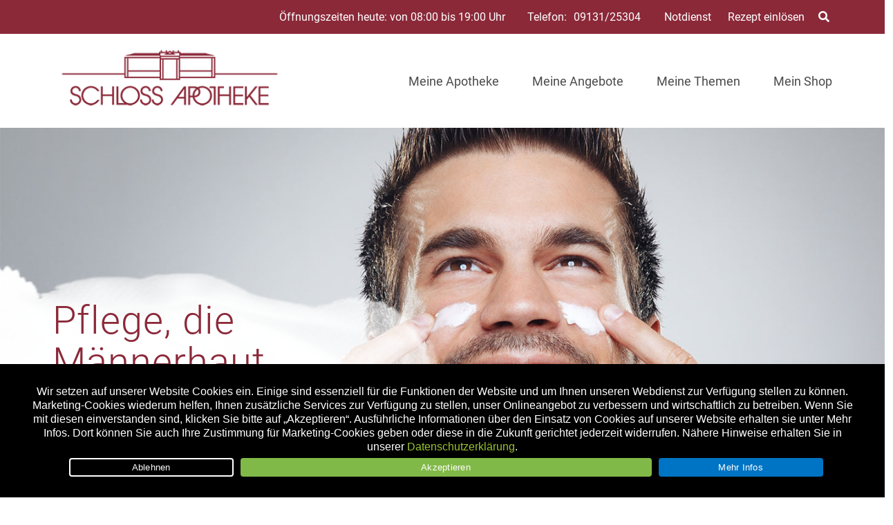

--- FILE ---
content_type: text/html; charset=UTF-8
request_url: https://schloss-apotheke-erlangen.de/page/2/
body_size: 37571
content:

<!doctype html>
<html lang="de">
<head>
	<meta charset="UTF-8">
		<meta name="theme-color" content="#8b2939" />
	
	<meta name="viewport" content="width=device-width, initial-scale=1, maximum-scale=1, user-scalable=no" />
	<link rel="profile" href="http://gmpg.org/xfn/11">
	

	<meta name='robots' content='index, follow, max-image-preview:large, max-snippet:-1, max-video-preview:-1' />
	<style>img:is([sizes="auto" i], [sizes^="auto," i]) { contain-intrinsic-size: 3000px 1500px }</style>
	
	<!-- This site is optimized with the Yoast SEO plugin v26.8 - https://yoast.com/product/yoast-seo-wordpress/ -->
	<title>Schloss Apotheke Erlangen</title>
	<meta name="description" content="Herzlich willkommen in Ihrer Schloss Apotheke Erlangen. Wir sind immer gerne persönlich für Sie da, wenn Sie Fragen zur Gesundheit haben und sich schnelle Hilfe wünschen. Unser Team berät Sie kompetent und findet für Sie und Ihre Familie die beste Lösung." />
	<link rel="canonical" href="https://schloss-apotheke-erlangen.de/" />
	<meta property="og:locale" content="de_DE" />
	<meta property="og:type" content="website" />
	<meta property="og:title" content="Schloss Apotheke Erlangen" />
	<meta property="og:description" content="Herzlich willkommen in Ihrer Schloss Apotheke Erlangen. Wir sind immer gerne persönlich für Sie da, wenn Sie Fragen zur Gesundheit haben und sich schnelle Hilfe wünschen. Unser Team berät Sie kompetent und findet für Sie und Ihre Familie die beste Lösung." />
	<meta property="og:url" content="https://schloss-apotheke-erlangen.de/" />
	<meta property="og:site_name" content="Schloss Apotheke Erlangen" />
	<meta property="article:modified_time" content="2021-05-10T12:32:11+00:00" />
	<meta property="og:image" content="https://schloss-apotheke-erlangen.de/wp-content/uploads/sites/64/2021/04/logo_schloss_apotheke_350px.png" />
	<meta property="og:image:width" content="350" />
	<meta property="og:image:height" content="124" />
	<meta property="og:image:type" content="image/png" />
	<script type="application/ld+json" class="yoast-schema-graph">{"@context":"https://schema.org","@graph":[{"@type":"WebPage","@id":"https://schloss-apotheke-erlangen.de/","url":"https://schloss-apotheke-erlangen.de/","name":"Schloss Apotheke Erlangen","isPartOf":{"@id":"https://schloss-apotheke-erlangen.de/#website"},"about":{"@id":"https://schloss-apotheke-erlangen.de/#organization"},"datePublished":"2018-11-01T11:11:46+00:00","dateModified":"2021-05-10T12:32:11+00:00","description":"Herzlich willkommen in Ihrer Schloss Apotheke Erlangen. Wir sind immer gerne persönlich für Sie da, wenn Sie Fragen zur Gesundheit haben und sich schnelle Hilfe wünschen. Unser Team berät Sie kompetent und findet für Sie und Ihre Familie die beste Lösung.","breadcrumb":{"@id":"https://schloss-apotheke-erlangen.de/#breadcrumb"},"inLanguage":"de","potentialAction":[{"@type":"ReadAction","target":["https://schloss-apotheke-erlangen.de/"]}]},{"@type":"BreadcrumbList","@id":"https://schloss-apotheke-erlangen.de/#breadcrumb","itemListElement":[{"@type":"ListItem","position":1,"name":"Startseite"}]},{"@type":"WebSite","@id":"https://schloss-apotheke-erlangen.de/#website","url":"https://schloss-apotheke-erlangen.de/","name":"Schloss Apotheke in Erlangen","description":"schneller gesund...","publisher":{"@id":"https://schloss-apotheke-erlangen.de/#organization"},"potentialAction":[{"@type":"SearchAction","target":{"@type":"EntryPoint","urlTemplate":"https://schloss-apotheke-erlangen.de/?s={search_term_string}"},"query-input":{"@type":"PropertyValueSpecification","valueRequired":true,"valueName":"search_term_string"}}],"inLanguage":"de"},{"@type":"Organization","@id":"https://schloss-apotheke-erlangen.de/#organization","name":"Schloss-Apotheke","url":"https://schloss-apotheke-erlangen.de/","logo":{"@type":"ImageObject","inLanguage":"de","@id":"https://schloss-apotheke-erlangen.de/#/schema/logo/image/","url":"https://schloss-apotheke-erlangen.de/wp-content/uploads/sites/64/2021/04/logo_schloss_apotheke_350px.png","contentUrl":"https://schloss-apotheke-erlangen.de/wp-content/uploads/sites/64/2021/04/logo_schloss_apotheke_350px.png","width":350,"height":124,"caption":"Schloss-Apotheke"},"image":{"@id":"https://schloss-apotheke-erlangen.de/#/schema/logo/image/"}}]}</script>
	<meta name="google-site-verification" content="8z2XwlBnjHnkidvsS5sYdcAtm-3pGTCLt-c12l9lpuU" />
	<!-- / Yoast SEO plugin. -->


<link rel='dns-prefetch' href='//schloss-apotheke-erlangen.de' />
<link rel="alternate" type="application/rss+xml" title="Schloss Apotheke Erlangen &raquo; Feed" href="https://schloss-apotheke-erlangen.de/feed/" />
<link rel="alternate" type="application/rss+xml" title="Schloss Apotheke Erlangen &raquo; Kommentar-Feed" href="https://schloss-apotheke-erlangen.de/comments/feed/" />
<script type="text/javascript">
/* <![CDATA[ */
window._wpemojiSettings = {"baseUrl":"https:\/\/s.w.org\/images\/core\/emoji\/16.0.1\/72x72\/","ext":".png","svgUrl":"https:\/\/s.w.org\/images\/core\/emoji\/16.0.1\/svg\/","svgExt":".svg","source":{"concatemoji":"https:\/\/schloss-apotheke-erlangen.de\/wp-includes\/js\/wp-emoji-release.min.js?ver=6.8.3"}};
/*! This file is auto-generated */
!function(s,n){var o,i,e;function c(e){try{var t={supportTests:e,timestamp:(new Date).valueOf()};sessionStorage.setItem(o,JSON.stringify(t))}catch(e){}}function p(e,t,n){e.clearRect(0,0,e.canvas.width,e.canvas.height),e.fillText(t,0,0);var t=new Uint32Array(e.getImageData(0,0,e.canvas.width,e.canvas.height).data),a=(e.clearRect(0,0,e.canvas.width,e.canvas.height),e.fillText(n,0,0),new Uint32Array(e.getImageData(0,0,e.canvas.width,e.canvas.height).data));return t.every(function(e,t){return e===a[t]})}function u(e,t){e.clearRect(0,0,e.canvas.width,e.canvas.height),e.fillText(t,0,0);for(var n=e.getImageData(16,16,1,1),a=0;a<n.data.length;a++)if(0!==n.data[a])return!1;return!0}function f(e,t,n,a){switch(t){case"flag":return n(e,"\ud83c\udff3\ufe0f\u200d\u26a7\ufe0f","\ud83c\udff3\ufe0f\u200b\u26a7\ufe0f")?!1:!n(e,"\ud83c\udde8\ud83c\uddf6","\ud83c\udde8\u200b\ud83c\uddf6")&&!n(e,"\ud83c\udff4\udb40\udc67\udb40\udc62\udb40\udc65\udb40\udc6e\udb40\udc67\udb40\udc7f","\ud83c\udff4\u200b\udb40\udc67\u200b\udb40\udc62\u200b\udb40\udc65\u200b\udb40\udc6e\u200b\udb40\udc67\u200b\udb40\udc7f");case"emoji":return!a(e,"\ud83e\udedf")}return!1}function g(e,t,n,a){var r="undefined"!=typeof WorkerGlobalScope&&self instanceof WorkerGlobalScope?new OffscreenCanvas(300,150):s.createElement("canvas"),o=r.getContext("2d",{willReadFrequently:!0}),i=(o.textBaseline="top",o.font="600 32px Arial",{});return e.forEach(function(e){i[e]=t(o,e,n,a)}),i}function t(e){var t=s.createElement("script");t.src=e,t.defer=!0,s.head.appendChild(t)}"undefined"!=typeof Promise&&(o="wpEmojiSettingsSupports",i=["flag","emoji"],n.supports={everything:!0,everythingExceptFlag:!0},e=new Promise(function(e){s.addEventListener("DOMContentLoaded",e,{once:!0})}),new Promise(function(t){var n=function(){try{var e=JSON.parse(sessionStorage.getItem(o));if("object"==typeof e&&"number"==typeof e.timestamp&&(new Date).valueOf()<e.timestamp+604800&&"object"==typeof e.supportTests)return e.supportTests}catch(e){}return null}();if(!n){if("undefined"!=typeof Worker&&"undefined"!=typeof OffscreenCanvas&&"undefined"!=typeof URL&&URL.createObjectURL&&"undefined"!=typeof Blob)try{var e="postMessage("+g.toString()+"("+[JSON.stringify(i),f.toString(),p.toString(),u.toString()].join(",")+"));",a=new Blob([e],{type:"text/javascript"}),r=new Worker(URL.createObjectURL(a),{name:"wpTestEmojiSupports"});return void(r.onmessage=function(e){c(n=e.data),r.terminate(),t(n)})}catch(e){}c(n=g(i,f,p,u))}t(n)}).then(function(e){for(var t in e)n.supports[t]=e[t],n.supports.everything=n.supports.everything&&n.supports[t],"flag"!==t&&(n.supports.everythingExceptFlag=n.supports.everythingExceptFlag&&n.supports[t]);n.supports.everythingExceptFlag=n.supports.everythingExceptFlag&&!n.supports.flag,n.DOMReady=!1,n.readyCallback=function(){n.DOMReady=!0}}).then(function(){return e}).then(function(){var e;n.supports.everything||(n.readyCallback(),(e=n.source||{}).concatemoji?t(e.concatemoji):e.wpemoji&&e.twemoji&&(t(e.twemoji),t(e.wpemoji)))}))}((window,document),window._wpemojiSettings);
/* ]]> */
</script>
<style id='wp-emoji-styles-inline-css' type='text/css'>

	img.wp-smiley, img.emoji {
		display: inline !important;
		border: none !important;
		box-shadow: none !important;
		height: 1em !important;
		width: 1em !important;
		margin: 0 0.07em !important;
		vertical-align: -0.1em !important;
		background: none !important;
		padding: 0 !important;
	}
</style>
<link rel='stylesheet' id='wp-block-library-css' href='https://schloss-apotheke-erlangen.de/wp-content/plugins/gutenberg/build/styles/block-library/style.css?ver=22.3.0' type='text/css' media='all' />
<style id='classic-theme-styles-inline-css' type='text/css'>
.wp-block-button__link{background-color:#32373c;border-radius:9999px;box-shadow:none;color:#fff;font-size:1.125em;padding:calc(.667em + 2px) calc(1.333em + 2px);text-decoration:none}.wp-block-file__button{background:#32373c;color:#fff}.wp-block-accordion-heading{margin:0}.wp-block-accordion-heading__toggle{background-color:inherit!important;color:inherit!important}.wp-block-accordion-heading__toggle:not(:focus-visible){outline:none}.wp-block-accordion-heading__toggle:focus,.wp-block-accordion-heading__toggle:hover{background-color:inherit!important;border:none;box-shadow:none;color:inherit;padding:var(--wp--preset--spacing--20,1em) 0;text-decoration:none}.wp-block-accordion-heading__toggle:focus-visible{outline:auto;outline-offset:0}
</style>
<link rel='stylesheet' id='atomic-blocks-style-css-css' href='https://schloss-apotheke-erlangen.de/wp-content/plugins/atomic-blocks/dist/blocks.style.build.css?ver=1604007527' type='text/css' media='all' />
<link rel='stylesheet' id='cookie-notice-front-css' href='https://schloss-apotheke-erlangen.de/wp-content/plugins/cookie-notice/css/front.min.css?ver=2.5.11' type='text/css' media='all' />
<link rel='stylesheet' id='wpa-css-css' href='https://schloss-apotheke-erlangen.de/wp-content/plugins/honeypot/includes/css/wpa.css?ver=2.3.04' type='text/css' media='all' />
<style id='global-styles-inline-css' type='text/css'>
:root{--wp--preset--aspect-ratio--square: 1;--wp--preset--aspect-ratio--4-3: 4/3;--wp--preset--aspect-ratio--3-4: 3/4;--wp--preset--aspect-ratio--3-2: 3/2;--wp--preset--aspect-ratio--2-3: 2/3;--wp--preset--aspect-ratio--16-9: 16/9;--wp--preset--aspect-ratio--9-16: 9/16;--wp--preset--color--black: #000000;--wp--preset--color--cyan-bluish-gray: #abb8c3;--wp--preset--color--white: #ffffff;--wp--preset--color--pale-pink: #f78da7;--wp--preset--color--vivid-red: #cf2e2e;--wp--preset--color--luminous-vivid-orange: #ff6900;--wp--preset--color--luminous-vivid-amber: #fcb900;--wp--preset--color--light-green-cyan: #7bdcb5;--wp--preset--color--vivid-green-cyan: #00d084;--wp--preset--color--pale-cyan-blue: #8ed1fc;--wp--preset--color--vivid-cyan-blue: #0693e3;--wp--preset--color--vivid-purple: #9b51e0;--wp--preset--color--primary: #D0021B;--wp--preset--color--secondary: #25863F;--wp--preset--color--dark: #484E54;--wp--preset--color--light: #FFFFFF;--wp--preset--gradient--vivid-cyan-blue-to-vivid-purple: linear-gradient(135deg,rgb(6,147,227) 0%,rgb(155,81,224) 100%);--wp--preset--gradient--light-green-cyan-to-vivid-green-cyan: linear-gradient(135deg,rgb(122,220,180) 0%,rgb(0,208,130) 100%);--wp--preset--gradient--luminous-vivid-amber-to-luminous-vivid-orange: linear-gradient(135deg,rgb(252,185,0) 0%,rgb(255,105,0) 100%);--wp--preset--gradient--luminous-vivid-orange-to-vivid-red: linear-gradient(135deg,rgb(255,105,0) 0%,rgb(207,46,46) 100%);--wp--preset--gradient--very-light-gray-to-cyan-bluish-gray: linear-gradient(135deg,rgb(238,238,238) 0%,rgb(169,184,195) 100%);--wp--preset--gradient--cool-to-warm-spectrum: linear-gradient(135deg,rgb(74,234,220) 0%,rgb(151,120,209) 20%,rgb(207,42,186) 40%,rgb(238,44,130) 60%,rgb(251,105,98) 80%,rgb(254,248,76) 100%);--wp--preset--gradient--blush-light-purple: linear-gradient(135deg,rgb(255,206,236) 0%,rgb(152,150,240) 100%);--wp--preset--gradient--blush-bordeaux: linear-gradient(135deg,rgb(254,205,165) 0%,rgb(254,45,45) 50%,rgb(107,0,62) 100%);--wp--preset--gradient--luminous-dusk: linear-gradient(135deg,rgb(255,203,112) 0%,rgb(199,81,192) 50%,rgb(65,88,208) 100%);--wp--preset--gradient--pale-ocean: linear-gradient(135deg,rgb(255,245,203) 0%,rgb(182,227,212) 50%,rgb(51,167,181) 100%);--wp--preset--gradient--electric-grass: linear-gradient(135deg,rgb(202,248,128) 0%,rgb(113,206,126) 100%);--wp--preset--gradient--midnight: linear-gradient(135deg,rgb(2,3,129) 0%,rgb(40,116,252) 100%);--wp--preset--font-size--small: 13px;--wp--preset--font-size--medium: 20px;--wp--preset--font-size--large: 36px;--wp--preset--font-size--x-large: 42px;--wp--preset--spacing--20: 0.44rem;--wp--preset--spacing--30: 0.67rem;--wp--preset--spacing--40: 1rem;--wp--preset--spacing--50: 1.5rem;--wp--preset--spacing--60: 2.25rem;--wp--preset--spacing--70: 3.38rem;--wp--preset--spacing--80: 5.06rem;--wp--preset--shadow--natural: 6px 6px 9px rgba(0, 0, 0, 0.2);--wp--preset--shadow--deep: 12px 12px 50px rgba(0, 0, 0, 0.4);--wp--preset--shadow--sharp: 6px 6px 0px rgba(0, 0, 0, 0.2);--wp--preset--shadow--outlined: 6px 6px 0px -3px rgb(255, 255, 255), 6px 6px rgb(0, 0, 0);--wp--preset--shadow--crisp: 6px 6px 0px rgb(0, 0, 0);}:where(.is-layout-flex){gap: 0.5em;}:where(.is-layout-grid){gap: 0.5em;}body .is-layout-flex{display: flex;}.is-layout-flex{flex-wrap: wrap;align-items: center;}.is-layout-flex > :is(*, div){margin: 0;}body .is-layout-grid{display: grid;}.is-layout-grid > :is(*, div){margin: 0;}:where(.wp-block-columns.is-layout-flex){gap: 2em;}:where(.wp-block-columns.is-layout-grid){gap: 2em;}:where(.wp-block-post-template.is-layout-flex){gap: 1.25em;}:where(.wp-block-post-template.is-layout-grid){gap: 1.25em;}.has-black-color{color: var(--wp--preset--color--black) !important;}.has-cyan-bluish-gray-color{color: var(--wp--preset--color--cyan-bluish-gray) !important;}.has-white-color{color: var(--wp--preset--color--white) !important;}.has-pale-pink-color{color: var(--wp--preset--color--pale-pink) !important;}.has-vivid-red-color{color: var(--wp--preset--color--vivid-red) !important;}.has-luminous-vivid-orange-color{color: var(--wp--preset--color--luminous-vivid-orange) !important;}.has-luminous-vivid-amber-color{color: var(--wp--preset--color--luminous-vivid-amber) !important;}.has-light-green-cyan-color{color: var(--wp--preset--color--light-green-cyan) !important;}.has-vivid-green-cyan-color{color: var(--wp--preset--color--vivid-green-cyan) !important;}.has-pale-cyan-blue-color{color: var(--wp--preset--color--pale-cyan-blue) !important;}.has-vivid-cyan-blue-color{color: var(--wp--preset--color--vivid-cyan-blue) !important;}.has-vivid-purple-color{color: var(--wp--preset--color--vivid-purple) !important;}.has-black-background-color{background-color: var(--wp--preset--color--black) !important;}.has-cyan-bluish-gray-background-color{background-color: var(--wp--preset--color--cyan-bluish-gray) !important;}.has-white-background-color{background-color: var(--wp--preset--color--white) !important;}.has-pale-pink-background-color{background-color: var(--wp--preset--color--pale-pink) !important;}.has-vivid-red-background-color{background-color: var(--wp--preset--color--vivid-red) !important;}.has-luminous-vivid-orange-background-color{background-color: var(--wp--preset--color--luminous-vivid-orange) !important;}.has-luminous-vivid-amber-background-color{background-color: var(--wp--preset--color--luminous-vivid-amber) !important;}.has-light-green-cyan-background-color{background-color: var(--wp--preset--color--light-green-cyan) !important;}.has-vivid-green-cyan-background-color{background-color: var(--wp--preset--color--vivid-green-cyan) !important;}.has-pale-cyan-blue-background-color{background-color: var(--wp--preset--color--pale-cyan-blue) !important;}.has-vivid-cyan-blue-background-color{background-color: var(--wp--preset--color--vivid-cyan-blue) !important;}.has-vivid-purple-background-color{background-color: var(--wp--preset--color--vivid-purple) !important;}.has-black-border-color{border-color: var(--wp--preset--color--black) !important;}.has-cyan-bluish-gray-border-color{border-color: var(--wp--preset--color--cyan-bluish-gray) !important;}.has-white-border-color{border-color: var(--wp--preset--color--white) !important;}.has-pale-pink-border-color{border-color: var(--wp--preset--color--pale-pink) !important;}.has-vivid-red-border-color{border-color: var(--wp--preset--color--vivid-red) !important;}.has-luminous-vivid-orange-border-color{border-color: var(--wp--preset--color--luminous-vivid-orange) !important;}.has-luminous-vivid-amber-border-color{border-color: var(--wp--preset--color--luminous-vivid-amber) !important;}.has-light-green-cyan-border-color{border-color: var(--wp--preset--color--light-green-cyan) !important;}.has-vivid-green-cyan-border-color{border-color: var(--wp--preset--color--vivid-green-cyan) !important;}.has-pale-cyan-blue-border-color{border-color: var(--wp--preset--color--pale-cyan-blue) !important;}.has-vivid-cyan-blue-border-color{border-color: var(--wp--preset--color--vivid-cyan-blue) !important;}.has-vivid-purple-border-color{border-color: var(--wp--preset--color--vivid-purple) !important;}.has-vivid-cyan-blue-to-vivid-purple-gradient-background{background: var(--wp--preset--gradient--vivid-cyan-blue-to-vivid-purple) !important;}.has-light-green-cyan-to-vivid-green-cyan-gradient-background{background: var(--wp--preset--gradient--light-green-cyan-to-vivid-green-cyan) !important;}.has-luminous-vivid-amber-to-luminous-vivid-orange-gradient-background{background: var(--wp--preset--gradient--luminous-vivid-amber-to-luminous-vivid-orange) !important;}.has-luminous-vivid-orange-to-vivid-red-gradient-background{background: var(--wp--preset--gradient--luminous-vivid-orange-to-vivid-red) !important;}.has-very-light-gray-to-cyan-bluish-gray-gradient-background{background: var(--wp--preset--gradient--very-light-gray-to-cyan-bluish-gray) !important;}.has-cool-to-warm-spectrum-gradient-background{background: var(--wp--preset--gradient--cool-to-warm-spectrum) !important;}.has-blush-light-purple-gradient-background{background: var(--wp--preset--gradient--blush-light-purple) !important;}.has-blush-bordeaux-gradient-background{background: var(--wp--preset--gradient--blush-bordeaux) !important;}.has-luminous-dusk-gradient-background{background: var(--wp--preset--gradient--luminous-dusk) !important;}.has-pale-ocean-gradient-background{background: var(--wp--preset--gradient--pale-ocean) !important;}.has-electric-grass-gradient-background{background: var(--wp--preset--gradient--electric-grass) !important;}.has-midnight-gradient-background{background: var(--wp--preset--gradient--midnight) !important;}.has-small-font-size{font-size: var(--wp--preset--font-size--small) !important;}.has-medium-font-size{font-size: var(--wp--preset--font-size--medium) !important;}.has-large-font-size{font-size: var(--wp--preset--font-size--large) !important;}.has-x-large-font-size{font-size: var(--wp--preset--font-size--x-large) !important;}
:where(.wp-block-columns.is-layout-flex){gap: 2em;}:where(.wp-block-columns.is-layout-grid){gap: 2em;}
:root :where(.wp-block-pullquote){font-size: 1.5em;line-height: 1.6;}
:where(.wp-block-post-template.is-layout-flex){gap: 1.25em;}:where(.wp-block-post-template.is-layout-grid){gap: 1.25em;}
:where(.wp-block-term-template.is-layout-flex){gap: 1.25em;}:where(.wp-block-term-template.is-layout-grid){gap: 1.25em;}
</style>
<link rel='stylesheet' id='font-awesome-css' href='https://schloss-apotheke-erlangen.de/wp-content/themes/apovena/assets/vendor/fontawesome-free/css/all.css' type='text/css' media='all' />
<link rel='stylesheet' id='apovena-swiper-css-css' href='https://schloss-apotheke-erlangen.de/wp-content/themes/apovena/assets/vendor/swiper-4.4.1/swiper.min.css' type='text/css' media='all' />
<link rel='stylesheet' id='bulma-extension-tooltip-css-css' href='https://schloss-apotheke-erlangen.de/wp-content/themes/apovena/assets/vendor/bulma-extensions/bulma-tooltip.min.css' type='text/css' media='all' />
<link rel='stylesheet' id='bulma-extension-checkradio-css-css' href='https://schloss-apotheke-erlangen.de/wp-content/themes/apovena/assets/vendor/bulma-extensions/bulma-checkradio.min.css' type='text/css' media='all' />
<link rel='stylesheet' id='bulma-extension-switch-css-css' href='https://schloss-apotheke-erlangen.de/wp-content/themes/apovena/assets/vendor/bulma-extensions/bulma-switch.min.css' type='text/css' media='all' />
<link rel='stylesheet' id='bulmascores-overrides-style-css' href='https://schloss-apotheke-erlangen.de/wp-content/themes/apovena/assets/css/64/apo.css' type='text/css' media='all' />
<script type="text/javascript" id="cookie-notice-front-js-before">
/* <![CDATA[ */
var cnArgs = {"ajaxUrl":"https:\/\/schloss-apotheke-erlangen.de\/wp-admin\/admin-ajax.php","nonce":"5b2fce40a2","hideEffect":"fade","position":"bottom","onScroll":false,"onScrollOffset":100,"onClick":false,"cookieName":"cookie_notice_accepted","cookieTime":7862400,"cookieTimeRejected":2592000,"globalCookie":false,"redirection":true,"cache":false,"revokeCookies":false,"revokeCookiesOpt":"automatic"};
/* ]]> */
</script>
<script type="text/javascript" src="https://schloss-apotheke-erlangen.de/wp-content/plugins/cookie-notice/js/front.min.js?ver=2.5.11" id="cookie-notice-front-js"></script>
<script type="text/javascript" src="https://schloss-apotheke-erlangen.de/wp-includes/js/jquery/jquery.min.js?ver=3.7.1" id="jquery-core-js"></script>
<script type="text/javascript" src="https://schloss-apotheke-erlangen.de/wp-includes/js/jquery/jquery-migrate.min.js?ver=3.4.1" id="jquery-migrate-js"></script>
<script type="text/javascript" src="https://schloss-apotheke-erlangen.de/wp-content/themes/apovena/assets/vendor/prefix-free1.0.7.js" id="prefix-free-js"></script>
<script type="text/javascript" src="https://schloss-apotheke-erlangen.de/wp-content/themes/apovena/assets/js/script_jQ.js" id="my_ajax_script-js"></script>
<script type="text/javascript" src="https://schloss-apotheke-erlangen.de/wp-content/themes/apovena/assets/js/script.js" id="custom-js-js"></script>
<script type="text/javascript" id="modal-ajax-script-js-extra">
/* <![CDATA[ */
var modal_ajax_obj = {"ajaxurl":"https:\/\/schloss-apotheke-erlangen.de\/wp-admin\/admin-ajax.php"};
/* ]]> */
</script>
<script type="text/javascript" src="https://schloss-apotheke-erlangen.de/wp-content/themes/apovena/assets/js/modal-ajax.js" id="modal-ajax-script-js"></script>
<link rel="https://api.w.org/" href="https://schloss-apotheke-erlangen.de/wp-json/" /><link rel="alternate" title="JSON" type="application/json" href="https://schloss-apotheke-erlangen.de/wp-json/wp/v2/pages/30" /><link rel="EditURI" type="application/rsd+xml" title="RSD" href="https://schloss-apotheke-erlangen.de/xmlrpc.php?rsd" />
<link rel='shortlink' href='https://schloss-apotheke-erlangen.de/' />

<!-- Matomo -->
<script type="text/javascript">
  var _paq = window._paq = window._paq || [];
  /* tracker methods like "setCustomDimension" should be called before "trackPageView" */
  _paq.push(["setRequestMethod", "POST"]);
  _paq.push(["setCookieDomain", "*.schloss-apotheke-erlangen.de"]);
  _paq.push(["setDomains", ["*.schloss-apotheke-erlangen.de"]]);
  _paq.push(['trackPageView']);
  _paq.push(['enableLinkTracking']);
  (function() {
    var u="//stats.xmedia-systems.com/";
    _paq.push(['setTrackerUrl', u+'js/']);
    _paq.push(['setSiteId', '40']);
    var secondSiteId = 51;
    _paq.push(['addTracker', u+'js/', secondSiteId]);
    var d=document, g=d.createElement('script'), s=d.getElementsByTagName('script')[0];
    g.type='text/javascript'; g.async=true; g.src=u+'js/'; s.parentNode.insertBefore(g,s);
  })();
</script>
<noscript><p><img src="//stats.xmedia-systems.com/matomo.php?idsite=40&amp;rec=1" style="border:0;" alt="" /></p></noscript>
<!-- End Matomo Code -->


<!-- All in one Favicon 4.8 --><link rel="shortcut icon" href="/wp-content/uploads/sites/64/2020/09/favicon-16x16-2.png" />
<link rel="icon" href="/wp-content/uploads/sites/64/2020/09/favicon-1.gif" type="image/gif"/>
<link rel="icon" href="/wp-content/uploads/sites/64/2020/09/win8-tile-144x144-2.png" type="image/png"/>
<link rel="apple-touch-icon" href="/wp-content/uploads/sites/64/2020/09/apple-touch-icon.png" />
			<script type="text/javascript">
			/* <![CDATA[ */
				var isc_front_data =
				{
					caption_position : 'bottom-left',
				}
			/* ]]> */
			</script>
			<style>
				.isc-source { position: relative; display: inline-block; line-height: initial; }
                .wp-block-cover .isc-source { position: static; }
								span.isc-source-text a { display: inline; color: #fff; }
			</style>
			<style type="text/css">.blue-message {
    background-color: #3399ff;
    color: #ffffff;
    text-shadow: none;
    font-size: 16px;
    line-height: 24px;
    padding: 10px;
    padding-top: 10px;
    padding-right: 10px;
    padding-bottom: 10px;
    padding-left: 10px;
}.green-message {
    background-color: #8cc14c;
    color: #ffffff;
    text-shadow: none;
    font-size: 16px;
    line-height: 24px;
    padding: 10px;
    padding-top: 10px;
    padding-right: 10px;
    padding-bottom: 10px;
    padding-left: 10px;
}.orange-message {
    background-color: #faa732;
    color: #ffffff;
    text-shadow: none;
    font-size: 16px;
    line-height: 24px;
    padding: 10px;
    padding-top: 10px;
    padding-right: 10px;
    padding-bottom: 10px;
    padding-left: 10px;
}.red-message {
    background-color: #da4d31;
    color: #ffffff;
    text-shadow: none;
    font-size: 16px;
    line-height: 24px;
    padding: 10px;
    padding-top: 10px;
    padding-right: 10px;
    padding-bottom: 10px;
    padding-left: 10px;
}.grey-message {
    background-color: #53555c;
    color: #ffffff;
    text-shadow: none;
    font-size: 16px;
    line-height: 24px;
    padding: 10px;
    padding-top: 10px;
    padding-right: 10px;
    padding-bottom: 10px;
    padding-left: 10px;
}.left-block {
    background: radial-gradient(ellipse at center center, #ffffff 0%, #f2f2f2 100%);
    color: #8b8e97;
    padding: 10px;
    padding-top: 10px;
    padding-right: 10px;
    padding-bottom: 10px;
    padding-left: 10px;
    margin: 10px;
    margin-top: 10px;
    margin-right: 10px;
    margin-bottom: 10px;
    margin-left: 10px;
    float: left;
}.right-block {
    background: radial-gradient(ellipse at center center, #ffffff 0%, #f2f2f2 100%);
    color: #8b8e97;
    padding: 10px;
    padding-top: 10px;
    padding-right: 10px;
    padding-bottom: 10px;
    padding-left: 10px;
    margin: 10px;
    margin-top: 10px;
    margin-right: 10px;
    margin-bottom: 10px;
    margin-left: 10px;
    float: right;
}.blockquotes {
    background-color: none;
    border-left: 5px solid #f1f1f1;
    color: #8B8E97;
    font-size: 16px;
    font-style: italic;
    line-height: 22px;
    padding-left: 15px;
    padding: 10px;
    padding-top: 10px;
    padding-right: 10px;
    padding-bottom: 10px;
    width: 60%;
    float: left;
}</style>		<style type="text/css" id="wp-custom-css">
			@media screen and (min-width: 1024px) {
.navbar-logo.logosquare,
.navbar-logo.logowide {
    max-height: 120px;
	  max-width: 400px;
}
.is-96x96-desktop
	{
    width: 200px !important;
    height: 200px !important;
}	
}

.image.is-64x64
	{
    width: 170px;
    height: 170px;
}

.apo-owner .apo-meta {
    display: none;
}

.apo-info .apo-person {
    display: none;
}		</style>
		</head>

<body class="home paged wp-singular page-template-default page page-id-30 paged-2 page-paged-2 wp-theme-apovena cookies-not-set">

	<header id="tophead">
		<div class="topheader">
			<div class="container">
				<div class="topheader-wrapper">

					<div class="openhours">
<script type="text/javascript">
var _opening_hours = function () {
   var holidays = ["2026-01-01","2026-01-06","2026-04-03","2026-04-06","2026-05-01","2026-05-14","2026-05-25","2026-06-04","2026-10-03","2026-10-31","2026-11-01","2026-12-25","2026-12-26"];
   var now = new Date();
   var nowDate = ""+(now.getFullYear())+"-"+("0"+(now.getMonth()+1)).slice(-2)+"-"+("0"+(now.getDate())).slice(-2);
   if( holidays.indexOf(nowDate) >=0 )
		return;
   var hours = [{"days":8,"time_from":"08:00:00","time_to":"19:00:00"},{"days":6,"time_from":"08:30:00","time_to":"16:00:00"}];
   var wd = now.getDay();
   if(wd==0) 
	 wd = 7;
   var matches = [];
   for(var i=0; i<hours.length; i++) {
		var d = hours[i];
		if(d['days'] == wd || (d['days'] == '8' && wd < 6) ) 
			matches.push(d);
   }
   var txt = '';
   if(matches.length == 1) {
		txt = 'Öffnungszeiten heute: von '+matches[0]['time_from'].substr(0,5)+' bis '+matches[0]['time_to'].substr(0,5)+' Uhr';
   } else if(matches.length > 1) {
		var times = [];
		for(var i=0; i<matches.length; i++) {
			times.push(matches[i]['time_from'].substr(0,5)+' - '+matches[i]['time_to'].substr(0,5));
		}
		txt = 'Öffnungszeiten heute: '+ times.join(' und ');
	}
	document.write(txt);
};
_opening_hours();
</script>
</div>

											<div class="telnumber">Telefon: 
							<a href="tel:+49913125304" 
							   aria-label="Telefonnummer der Apotheke">
								09131/25304							</a>
						</div>
					
					<div class="menu-main-top-container"><a class="navbar-item  menu-item menu-item-type-post_type menu-item-object-page" href="https://schloss-apotheke-erlangen.de/notdienst/">Notdienst</a><a class="navbar-item  menu-item menu-item-type-post_type menu-item-object-page" href="https://schloss-apotheke-erlangen.de/rezeptvorbestellung/">Rezept einlösen</a></div>
											<div class="search-box">
							<form action="/" method="get" role="search">
								<input type="text" name="s" placeholder="Suche..." 
									   aria-label="Suchbegriff eingeben">
								<span><i class="fas fa-search"></i></span>
							</form>
						</div>
					
				</div>
			</div>
		</div>
	</header>
<!-- Navbar Menu -->
	<header id="masthead" class="site-header">
		<nav class="navbar">
			<div class="container">
				<div class="navbar-brand">
											<a class="navbar-item" href="https://schloss-apotheke-erlangen.de">
							<!--<h1></h1>-->
                                                        <img class="navbar-logo" src="https://intern.apovena.de/media/filer_public/2020/09/09/logo_schloss_apotheke_350px.png" title="Schloss-Apotheke" alt="Schloss-Apotheke - Logo" >
                                                        <!--ToDo: Auswahl, ob Titel angezeigt wird oder nicht-->
                            <!--<h1 class="navbar-title is-hidden-mobile">--></h1>
						</a>
					
					<div class="navbar-burger burger" data-target="main-navbar">
						<span></span>
						<span></span>
						<span></span>
					</div>
				</div><!-- .navbar-brand -->

				<div id="main-navbar" class="navbar-menu">
					<div class="navbar-end dd-is-mega">
						<a class="navbar-item  menu-item menu-item-type-post_type menu-item-object-page" href="https://schloss-apotheke-erlangen.de/meine-apotheke/">Meine Apotheke</a><a class="navbar-item  menu-item menu-item-type-post_type menu-item-object-page" href="https://schloss-apotheke-erlangen.de/angebote/">Meine Angebote</a><div class="navbar-item has-dropdown is-hoverable"><a class="navbar-item  menu-item menu-item-type-custom menu-item-object-custom menu-item-has-children" href="#">Meine Themen</a><div class="navbar-dropdown is-boxed"><a class="navbar-item cat-aktuelles  menu-item menu-item-type-taxonomy menu-item-object-category" href="https://schloss-apotheke-erlangen.de/./aktuelles/">Aktuelles</a><a class="navbar-item cat-familie  menu-item menu-item-type-taxonomy menu-item-object-category" href="https://schloss-apotheke-erlangen.de/./familie/">Familie</a><a class="navbar-item cat-leben  menu-item menu-item-type-taxonomy menu-item-object-category" href="https://schloss-apotheke-erlangen.de/./leben/">Leben</a><a class="navbar-item cat-beauty  menu-item menu-item-type-taxonomy menu-item-object-category" href="https://schloss-apotheke-erlangen.de/./beauty/">Beauty</a><a class="navbar-item cat-medizin  menu-item menu-item-type-taxonomy menu-item-object-category" href="https://schloss-apotheke-erlangen.de/./medizin/">Medizin</a></div> <!-- .navbar-dropdown --></div> <!-- .has-dropdown --><a class="navbar-item  menu-item menu-item-type-custom menu-item-object-custom" target="_blank"  href="https://www.medi-now.de/schloss-apotheke-erlangen/">Mein Shop</a>					</div>
				</div>


			</div><!-- .container -->
		</nav>

	</header><!-- #masthead -->

<!-- query_var 2-->
<div id="primary" class="content-area">

    

<section id="hero">
    <!--7053, , -->
<article id="post-7053" class="post-7053 post type-post status-publish format-standard has-post-thumbnail hentry category-beauty category-newsletter tag-frontpage tag-hautpflegeprodukte tag-BC01 tag-repost">
    <div class="lead teaser">
        <a href="https://schloss-apotheke-erlangen.de/beauty/hautpflege_maenner/?teaser_bild" aria-label="Zum Beitrag Pflege, die Männerhaut wirklich braucht über das Bild">
            <figure class="image is-16by9">
                <img width="1440" height="808" src="https://schloss-apotheke-erlangen.de/wp-content/uploads/sites/64/2022/06/apo_Hautpflege_Maenner_AdobeStock_93568410.jpg" class="attachment-full size-full wp-post-image" alt="Typgerechte Pflege für Männerhaut" title="Pflege, die Männerhaut wirklich braucht" decoding="async" fetchpriority="high" srcset="https://schloss-apotheke-erlangen.de/wp-content/uploads/sites/64/2022/06/apo_Hautpflege_Maenner_AdobeStock_93568410.jpg 1440w, https://schloss-apotheke-erlangen.de/wp-content/uploads/sites/64/2022/06/apo_Hautpflege_Maenner_AdobeStock_93568410-300x168.jpg 300w, https://schloss-apotheke-erlangen.de/wp-content/uploads/sites/64/2022/06/apo_Hautpflege_Maenner_AdobeStock_93568410-1024x575.jpg 1024w, https://schloss-apotheke-erlangen.de/wp-content/uploads/sites/64/2022/06/apo_Hautpflege_Maenner_AdobeStock_93568410-768x431.jpg 768w, https://schloss-apotheke-erlangen.de/wp-content/uploads/sites/64/2022/06/apo_Hautpflege_Maenner_AdobeStock_93568410-360x203.jpg 360w, https://schloss-apotheke-erlangen.de/wp-content/uploads/sites/64/2022/06/apo_Hautpflege_Maenner_AdobeStock_93568410-60x34.jpg 60w" sizes="(max-width: 1440px) 100vw, 1440px" />            </figure>
        </a>
        <div class="lead-wrapper left-bottom">
            <div class="headline-bg" style="background-image: url(https://schloss-apotheke-erlangen.de/wp-content/themes/apovena/assets/images/Brush@2x.webp)">
                <div class="container">
                    <div class="columns is-marginless">
                        <div class="column is-5">
                            <a href="https://schloss-apotheke-erlangen.de/beauty/hautpflege_maenner/" class="teaser-content-link" aria-label="Zum Beitrag Pflege, die Männerhaut wirklich braucht über den Titel">
                                <h1 class="title">Pflege, die Männerhaut wirklich braucht</h1>                            </a>
                        </div>
                    </div>
                    <div class="columns is-marginless">
                        <div class="column is-5">
                                                            <div class="post-meta">
                                    <p>
                                        <a class="category" href="https://schloss-apotheke-erlangen.de/./beauty/" aria-label="Beiträge der Kategorie Beauty anzeigen">Beauty</a>                                     </p>
                                    <hr>
                                </div><!-- .post-meta -->
                                                        <a href="https://schloss-apotheke-erlangen.de/beauty/hautpflege_maenner/" class="teaser-content-link" aria-label="Zum Beitrag Pflege, die Männerhaut wirklich braucht über den Inhalt">
                                <div class="post-content">
                                    <p>Typgerechte Hautpflege belohnt Männer mit einem attraktiven Äußeren. Worauf Mann dabei achten sollte!</p>
                                    <span class="btn is-text read-more" aria-hidden="true">mehr lesen</span>
                                </div><!-- .post-content -->
                            </a>
                        </div>
                    </div>
                </div>
            </div>
        </div>
    </div>
</article><!-- #post-7053 --></section>

<main id="main" class="main">

    <section id="article-grid" class="section">
        <div class="container">
            <nav class="navbar is-transparent" aria-label="postgrid navigation">
                        <div id="navbar-posts" class="navbar-menu is-active">
                    <div class="navbar-end">
                        <div class="navbar-item">
                            <p>Wähle dein Thema:</p>
                            <div class="buttons">

                                <a class="navbar-item  menu-item menu-item-type-taxonomy menu-item-object-category" href="https://schloss-apotheke-erlangen.de/./aktuelles/">Aktuelles</a><a class="navbar-item  menu-item menu-item-type-taxonomy menu-item-object-category" href="https://schloss-apotheke-erlangen.de/./leben/">Leben</a><a class="navbar-item  menu-item menu-item-type-taxonomy menu-item-object-category" href="https://schloss-apotheke-erlangen.de/./familie/">Familie</a><a class="navbar-item  menu-item menu-item-type-taxonomy menu-item-object-category" href="https://schloss-apotheke-erlangen.de/./beauty/">Beauty</a><a class="navbar-item  menu-item menu-item-type-taxonomy menu-item-object-category" href="https://schloss-apotheke-erlangen.de/./medizin/">Medizin</a>                            </div>
                        </div>
                    </div>
                </div>
            </nav>

            
            <div class="grid grid-masonry">
                <div class="grid-wrapper" name="grid-wrapper/">
                    <article id="post-7024" class="grid-item" class="post-7024 post type-post status-publish format-standard has-post-thumbnail hentry category-leben tag-andere-mittel-bei-peptischem-ulkus tag-BX tag-frontpage tag-lead">
    <div class="teaser">
        <a href="https://schloss-apotheke-erlangen.de/leben/kater-lindern/?teaser_bild" aria-label="Zum Beitrag Was wirklich gegen Kater hilft über das Bild">
            <figure class="image">
                <img width="360" height="203" src="https://schloss-apotheke-erlangen.de/wp-content/uploads/sites/64/2024/12/apo_Kater_lindern_AdobeStock_789004862-360x203.jpg" class="attachment-teaser size-teaser wp-post-image" alt="Was bei Kater-Beschwerden hilft" title="Was wirklich gegen Kater hilft" decoding="async" srcset="https://schloss-apotheke-erlangen.de/wp-content/uploads/sites/64/2024/12/apo_Kater_lindern_AdobeStock_789004862-360x203.jpg 360w, https://schloss-apotheke-erlangen.de/wp-content/uploads/sites/64/2024/12/apo_Kater_lindern_AdobeStock_789004862-300x168.jpg 300w, https://schloss-apotheke-erlangen.de/wp-content/uploads/sites/64/2024/12/apo_Kater_lindern_AdobeStock_789004862-1024x575.jpg 1024w, https://schloss-apotheke-erlangen.de/wp-content/uploads/sites/64/2024/12/apo_Kater_lindern_AdobeStock_789004862-768x431.jpg 768w, https://schloss-apotheke-erlangen.de/wp-content/uploads/sites/64/2024/12/apo_Kater_lindern_AdobeStock_789004862-60x34.jpg 60w, https://schloss-apotheke-erlangen.de/wp-content/uploads/sites/64/2024/12/apo_Kater_lindern_AdobeStock_789004862-1344x760.jpg 1344w, https://schloss-apotheke-erlangen.de/wp-content/uploads/sites/64/2024/12/apo_Kater_lindern_AdobeStock_789004862.jpg 1440w" sizes="(max-width: 360px) 100vw, 360px" />            </figure>
        </a>
        <div class="teaser-wrapper left-bottom">
            <div class="teaser-box">
                                    <div class="post-meta">
                                                    <p>
                                <a class="category teaser-link" href="https://schloss-apotheke-erlangen.de/./leben/" aria-label="Beiträge der Kategorie Leben anzeigen">Leben</a>                             </p>
                                            </div><!-- .post-meta -->
                                <a href="https://schloss-apotheke-erlangen.de/leben/kater-lindern/" class="teaser-content-link" aria-label="Zum Beitrag Was wirklich gegen Kater hilft über den Titel">
                    <h3 class="title is-marginless">Was wirklich gegen Kater hilft</h3>                    <div class="post-content">
                        <p>Was tun, damit Alkohol nicht in den Kopf steigt? Und unsere Tipps, wenn doch mal der Kopf schmerzt.</p>
                        <span class="btn is-text read-more" aria-hidden="true">mehr lesen</span>
                    </div><!-- .post-content -->
                </a>
            </div>
        </div>
    </div>
</article><!-- #post-7024 --><article id="post-7022" class="grid-item" class="post-7022 post type-post status-publish format-standard has-post-thumbnail hentry category-leben tag-AN02 tag-propionsaeure-derivat tag-silvesterbraeuche">
    <div class="teaser">
        <a href="https://schloss-apotheke-erlangen.de/leben/silvester-rund-um-den-globus/?teaser_bild" aria-label="Zum Beitrag Silvester weltweit: Gesund ins neue Jahr über das Bild">
            <figure class="image">
                <img width="360" height="203" src="https://schloss-apotheke-erlangen.de/wp-content/uploads/sites/64/2020/12/apo_Silvester_AdobeStock_168453115-360x203.jpg" class="attachment-teaser size-teaser wp-post-image" alt="Silvester feiern rund um den Globus" title="Silvester weltweit: Gesund ins neue Jahr" decoding="async" srcset="https://schloss-apotheke-erlangen.de/wp-content/uploads/sites/64/2020/12/apo_Silvester_AdobeStock_168453115-360x203.jpg 360w, https://schloss-apotheke-erlangen.de/wp-content/uploads/sites/64/2020/12/apo_Silvester_AdobeStock_168453115-300x168.jpg 300w, https://schloss-apotheke-erlangen.de/wp-content/uploads/sites/64/2020/12/apo_Silvester_AdobeStock_168453115-1024x575.jpg 1024w, https://schloss-apotheke-erlangen.de/wp-content/uploads/sites/64/2020/12/apo_Silvester_AdobeStock_168453115-768x431.jpg 768w, https://schloss-apotheke-erlangen.de/wp-content/uploads/sites/64/2020/12/apo_Silvester_AdobeStock_168453115-60x34.jpg 60w, https://schloss-apotheke-erlangen.de/wp-content/uploads/sites/64/2020/12/apo_Silvester_AdobeStock_168453115-1344x760.jpg 1344w, https://schloss-apotheke-erlangen.de/wp-content/uploads/sites/64/2020/12/apo_Silvester_AdobeStock_168453115.jpg 1440w" sizes="(max-width: 360px) 100vw, 360px" />            </figure>
        </a>
        <div class="teaser-wrapper left-bottom">
            <div class="teaser-box">
                                    <div class="post-meta">
                                                    <p>
                                <a class="category teaser-link" href="https://schloss-apotheke-erlangen.de/./leben/" aria-label="Beiträge der Kategorie Leben anzeigen">Leben</a>                             </p>
                                            </div><!-- .post-meta -->
                                <a href="https://schloss-apotheke-erlangen.de/leben/silvester-rund-um-den-globus/" class="teaser-content-link" aria-label="Zum Beitrag Silvester weltweit: Gesund ins neue Jahr über den Titel">
                    <h3 class="title is-marginless">Silvester weltweit: Gesund ins neue Jahr</h3>                    <div class="post-content">
                        <p>Von Trauben in Spanien bis Feinstaub in Deutschland – Silvesterbräuchen rund um den Globus. Lassen Sie sich inspirieren und feiern Sie sicher.</p>
                        <span class="btn is-text read-more" aria-hidden="true">mehr lesen</span>
                    </div><!-- .post-content -->
                </a>
            </div>
        </div>
    </div>
</article><!-- #post-7022 --><article id="post-7020" class="grid-item" class="post-7020 post type-post status-publish format-standard has-post-thumbnail hentry category-beauty tag-cremes tag-BC01A tag-AD tag-BC03B tag-BC01C tag-koerperpflege">
    <div class="teaser">
        <a href="https://schloss-apotheke-erlangen.de/beauty/gesichtsmassage-fuer-straffe-haut/?teaser_bild" aria-label="Zum Beitrag Gesichtsmassage für straffe Haut über das Bild">
            <figure class="image">
                <img width="360" height="203" src="https://schloss-apotheke-erlangen.de/wp-content/uploads/sites/64/2022/07/apo_Gesichtsmassage_AdobeStock_370622460-360x203.jpeg" class="attachment-teaser size-teaser wp-post-image" alt="Gesichtsmassage - der neue Beauty-Trend" title="Gesichtsmassage für straffe Haut" decoding="async" srcset="https://schloss-apotheke-erlangen.de/wp-content/uploads/sites/64/2022/07/apo_Gesichtsmassage_AdobeStock_370622460-360x203.jpeg 360w, https://schloss-apotheke-erlangen.de/wp-content/uploads/sites/64/2022/07/apo_Gesichtsmassage_AdobeStock_370622460-300x168.jpeg 300w, https://schloss-apotheke-erlangen.de/wp-content/uploads/sites/64/2022/07/apo_Gesichtsmassage_AdobeStock_370622460-1024x575.jpeg 1024w, https://schloss-apotheke-erlangen.de/wp-content/uploads/sites/64/2022/07/apo_Gesichtsmassage_AdobeStock_370622460-768x431.jpeg 768w, https://schloss-apotheke-erlangen.de/wp-content/uploads/sites/64/2022/07/apo_Gesichtsmassage_AdobeStock_370622460-60x34.jpeg 60w, https://schloss-apotheke-erlangen.de/wp-content/uploads/sites/64/2022/07/apo_Gesichtsmassage_AdobeStock_370622460-1344x760.jpeg 1344w, https://schloss-apotheke-erlangen.de/wp-content/uploads/sites/64/2022/07/apo_Gesichtsmassage_AdobeStock_370622460.jpeg 1440w" sizes="(max-width: 360px) 100vw, 360px" />            </figure>
        </a>
        <div class="teaser-wrapper left-bottom">
            <div class="teaser-box">
                                    <div class="post-meta">
                                                    <p>
                                <a class="category teaser-link" href="https://schloss-apotheke-erlangen.de/./beauty/" aria-label="Beiträge der Kategorie Beauty anzeigen">Beauty</a>                             </p>
                                            </div><!-- .post-meta -->
                                <a href="https://schloss-apotheke-erlangen.de/beauty/gesichtsmassage-fuer-straffe-haut/" class="teaser-content-link" aria-label="Zum Beitrag Gesichtsmassage für straffe Haut über den Titel">
                    <h3 class="title is-marginless">Gesichtsmassage für straffe Haut</h3>                    <div class="post-content">
                        <p>Aktivieren Sie Ihren Hautstoffwechsel durch eine wohltuende Gesichtsmassage. Wir stellen Ihnen verschiedene Techniken vor.</p>
                        <span class="btn is-text read-more" aria-hidden="true">mehr lesen</span>
                    </div><!-- .post-content -->
                </a>
            </div>
        </div>
    </div>
</article><!-- #post-7020 --><article id="post-7018" class="grid-item" class="post-7018 post type-post status-publish format-standard has-post-thumbnail hentry category-familie tag-BB05 tag-AN05C tag-BC01 tag-randsortiment">
    <div class="teaser">
        <a href="https://schloss-apotheke-erlangen.de/familie/kein-stress-an-weihnachten/?teaser_bild" aria-label="Zum Beitrag Kein Stress! Entspannt durch die Feiertage über das Bild">
            <figure class="image">
                <img width="360" height="203" src="https://schloss-apotheke-erlangen.de/wp-content/uploads/sites/64/2022/12/apo_Weihnachsstress_AdobeStock_230061421-360x203.jpg" class="attachment-teaser size-teaser wp-post-image" alt="Tipps gegem Feiertagsstress" title="Kein Stress! Entspannt durch die Feiertage" decoding="async" srcset="https://schloss-apotheke-erlangen.de/wp-content/uploads/sites/64/2022/12/apo_Weihnachsstress_AdobeStock_230061421-360x203.jpg 360w, https://schloss-apotheke-erlangen.de/wp-content/uploads/sites/64/2022/12/apo_Weihnachsstress_AdobeStock_230061421-300x168.jpg 300w, https://schloss-apotheke-erlangen.de/wp-content/uploads/sites/64/2022/12/apo_Weihnachsstress_AdobeStock_230061421-1024x575.jpg 1024w, https://schloss-apotheke-erlangen.de/wp-content/uploads/sites/64/2022/12/apo_Weihnachsstress_AdobeStock_230061421-768x431.jpg 768w, https://schloss-apotheke-erlangen.de/wp-content/uploads/sites/64/2022/12/apo_Weihnachsstress_AdobeStock_230061421-60x34.jpg 60w, https://schloss-apotheke-erlangen.de/wp-content/uploads/sites/64/2022/12/apo_Weihnachsstress_AdobeStock_230061421-1344x760.jpg 1344w, https://schloss-apotheke-erlangen.de/wp-content/uploads/sites/64/2022/12/apo_Weihnachsstress_AdobeStock_230061421.jpg 1440w" sizes="(max-width: 360px) 100vw, 360px" />            </figure>
        </a>
        <div class="teaser-wrapper left-bottom">
            <div class="teaser-box">
                                    <div class="post-meta">
                                                    <p>
                                <a class="category teaser-link" href="https://schloss-apotheke-erlangen.de/./familie/" aria-label="Beiträge der Kategorie Familie anzeigen">Familie</a>                             </p>
                                            </div><!-- .post-meta -->
                                <a href="https://schloss-apotheke-erlangen.de/familie/kein-stress-an-weihnachten/" class="teaser-content-link" aria-label="Zum Beitrag Kein Stress! Entspannt durch die Feiertage über den Titel">
                    <h3 class="title is-marginless">Kein Stress! Entspannt durch die Feiertage</h3>                    <div class="post-content">
                        <p>Kurz vor den Feiertagen ist so mancher weit entfernt von besinnlicher Weihnachtsstimmung. Wir geben Tipps, wie Sie entspannt durch die Feiertage kommen.</p>
                        <span class="btn is-text read-more" aria-hidden="true">mehr lesen</span>
                    </div><!-- .post-content -->
                </a>
            </div>
        </div>
    </div>
</article><!-- #post-7018 --><article id="post-7015" class="grid-item" class="post-7015 post type-post status-publish format-standard has-post-thumbnail hentry category-medizin tag-frontpage tag-BC01 tag-nahrungsergaenzung tag-BE">
    <div class="teaser">
        <a href="https://schloss-apotheke-erlangen.de/medizin/zu-viel-hygiene-schadet-haut-und-darmflora/?teaser_bild" aria-label="Zum Beitrag Zu viel Hygiene schadet Haut und Darmflora über das Bild">
            <figure class="image">
                <img width="360" height="203" src="https://schloss-apotheke-erlangen.de/wp-content/uploads/sites/64/2021/05/apo_zu_viel_Hygiene_AdobeStock_318712865.jpg" class="attachment-teaser size-teaser wp-post-image" alt="Zuviel Hygiene schadet Haut und Darm" title="Zu viel Hygiene schadet Haut und Darmflora" decoding="async" />            </figure>
        </a>
        <div class="teaser-wrapper left-bottom">
            <div class="teaser-box">
                                    <div class="post-meta">
                                                    <p>
                                <a class="category teaser-link" href="https://schloss-apotheke-erlangen.de/./medizin/" aria-label="Beiträge der Kategorie Medizin anzeigen">Medizin</a>                             </p>
                                            </div><!-- .post-meta -->
                                <a href="https://schloss-apotheke-erlangen.de/medizin/zu-viel-hygiene-schadet-haut-und-darmflora/" class="teaser-content-link" aria-label="Zum Beitrag Zu viel Hygiene schadet Haut und Darmflora über den Titel">
                    <h3 class="title is-marginless">Zu viel Hygiene schadet Haut und Darmflora</h3>                    <div class="post-content">
                        <p>Hygiene schützt vor Infektionen. Doch was, wenn aus der richtigen Vorsicht ein Übermaß wird, das Haut- und Darmflora belastet?</p>
                        <span class="btn is-text read-more" aria-hidden="true">mehr lesen</span>
                    </div><!-- .post-content -->
                </a>
            </div>
        </div>
    </div>
</article><!-- #post-7015 --><article id="post-7008" class="grid-item" class="post-7008 post type-post status-publish format-standard has-post-thumbnail hentry category-familie tag-aufbaupraeparate tag-BB01 tag-BB05 tag-medizinisch-technische-hilfsmittel tag-BC01 tag-nahrungsergaenzung tag-BB06 tag-BA01">
    <div class="teaser">
        <a href="https://schloss-apotheke-erlangen.de/familie/geschenke-aus-der-apotheke/?teaser_bild" aria-label="Zum Beitrag Geschenk-Ideen aus Ihrer Apotheke über das Bild">
            <figure class="image">
                <img width="360" height="203" src="https://schloss-apotheke-erlangen.de/wp-content/uploads/sites/64/2020/12/apo_Gesundheit_schenken_AdobeStock_87438809-360x203.jpg" class="attachment-teaser size-teaser wp-post-image" alt="Gesundheit schenken" title="Geschenk-Ideen aus Ihrer Apotheke" decoding="async" srcset="https://schloss-apotheke-erlangen.de/wp-content/uploads/sites/64/2020/12/apo_Gesundheit_schenken_AdobeStock_87438809-360x203.jpg 360w, https://schloss-apotheke-erlangen.de/wp-content/uploads/sites/64/2020/12/apo_Gesundheit_schenken_AdobeStock_87438809-300x168.jpg 300w, https://schloss-apotheke-erlangen.de/wp-content/uploads/sites/64/2020/12/apo_Gesundheit_schenken_AdobeStock_87438809-1024x575.jpg 1024w, https://schloss-apotheke-erlangen.de/wp-content/uploads/sites/64/2020/12/apo_Gesundheit_schenken_AdobeStock_87438809-768x431.jpg 768w, https://schloss-apotheke-erlangen.de/wp-content/uploads/sites/64/2020/12/apo_Gesundheit_schenken_AdobeStock_87438809-60x34.jpg 60w, https://schloss-apotheke-erlangen.de/wp-content/uploads/sites/64/2020/12/apo_Gesundheit_schenken_AdobeStock_87438809-1344x760.jpg 1344w, https://schloss-apotheke-erlangen.de/wp-content/uploads/sites/64/2020/12/apo_Gesundheit_schenken_AdobeStock_87438809.jpg 1440w" sizes="(max-width: 360px) 100vw, 360px" />            </figure>
        </a>
        <div class="teaser-wrapper left-bottom">
            <div class="teaser-box">
                                    <div class="post-meta">
                                                    <p>
                                <a class="category teaser-link" href="https://schloss-apotheke-erlangen.de/./familie/" aria-label="Beiträge der Kategorie Familie anzeigen">Familie</a>                             </p>
                                            </div><!-- .post-meta -->
                                <a href="https://schloss-apotheke-erlangen.de/familie/geschenke-aus-der-apotheke/" class="teaser-content-link" aria-label="Zum Beitrag Geschenk-Ideen aus Ihrer Apotheke über den Titel">
                    <h3 class="title is-marginless">Geschenk-Ideen aus Ihrer Apotheke</h3>                    <div class="post-content">
                        <p>Alles Gute – vor allem Gesundheit!  Mit Geschenkideen aus Ihrer Apotheke schenken Sie Ihren Lieben ganz direkt Gesundheit und Wohlbefinden.</p>
                        <span class="btn is-text read-more" aria-hidden="true">mehr lesen</span>
                    </div><!-- .post-content -->
                </a>
            </div>
        </div>
    </div>
</article><!-- #post-7008 -->                </div>
            </div>

            <nav class="pagination is-centered" role="navigation" aria-label="pagination">
                <!-- paged: 2--><a class="pagination-previous" href="https://schloss-apotheke-erlangen.de/#article-grid" aria-label="Vorherige Seite"><span class="icon-apo-general icon-apo-arrow-left"></span></a><a class="pagination-next" href="https://schloss-apotheke-erlangen.de/page/3/#article-grid" aria-label="Nächste Seite"><span class="icon-apo-general icon-apo-arrow-right"></span></a><ul class="pagination-list"><li><a class="pagination-link" href="https://schloss-apotheke-erlangen.de/#article-grid">1</a></li><li><a class="pagination-link is-current" href="https://schloss-apotheke-erlangen.de/page/2/#article-grid">2</a></li><li><a class="pagination-link" href="https://schloss-apotheke-erlangen.de/page/3/#article-grid">3</a></li><li><span class="pagination-ellipsis">…</span></li><li><a class="pagination-link" href="https://schloss-apotheke-erlangen.de/page/72/#article-grid">72</a></li></ul>            </nav>
                    </div>

    </section>
    

    
<section id="products" class="bg-section section" style="background-image: url('https://schloss-apotheke-erlangen.de/wp-content/themes/apovena/assets/images/angebote-BG/01-background.jpg');">
    <div class="container">
        <div class="bg-icons">
            <div class="icon-left-wrapper">
                <img class="icon-left is-pulled-left" src="https://schloss-apotheke-erlangen.de/wp-content/themes/apovena/assets/images/angebote-BG/01-left.svg" alt="" aria-hidden="true" loading="lazy">
            </div>
            <div class="products-header has-text-centered">
                <h2 id="products-title">Angebote im Januar</h2>
            </div>
            <div class="icon-right-wrapper">
                <img class="icon-right is-pulled-right" src="https://schloss-apotheke-erlangen.de/wp-content/themes/apovena/assets/images/angebote-BG/01-right.svg" alt="" aria-hidden="true" loading="lazy">
            </div>
        </div>
        <div class="product-wrapper">
            
        <!-- Swiper Slider -->
        <div class="product-swiper swiper-container">
            <!-- Additional required wrapper -->
            <div class="swiper-wrapper">
                <!-- Slides -->


                <div class="swiper-slide">

<div class="product is-slider" role="article" aria-labelledby="product-title-615641">
    <div class="product-img">
                    <div class="swiper-lazy-preloader"></div>
            <img class="swiper-lazy" data-src="https://xmedia.tv/apotv/pzn/image.php?id=49730&#038;token=75414d5d65b2db5da411ac64c1f07d9a&#038;width=250&#038;width=250" alt="OCTENISEPT Vaginaltherapeutikum Vaginallösung" title="OCTENISEPT">
                            <div class="product-circle badge">
                <span class="percent-num">38%</span>
                <span>gespart</span>
                <span class="screen-reader-text">38% gespart</span>
            </div>
            </div>
    <div class="product-text">
        <h3 id="product-title-615641">OCTENISEPT</h3>
        <p class="prod-subline">Vaginaltherapeutikum Vaginallösung                            <sup aria-describedby="product-disclaimer-1">1)</sup>
                    </p>
        <p class="prod-description">Antiseptikum zur Behandlung von Vaginalinfektionen.</p>
        <div class="prod-data">
                            <p class="has-text-centered">PZN 615641</p>
                                        <p>statt 12,00                                            <sup aria-describedby="product-disclaimer-2">2)</sup>
                                </p>
                        <p>50 ML                                    (149,60€ pro 1l)
                            </p>
        </div>
    </div>
            <div class="product-active">
            <p class="price" aria-label="Preis für OCTENISEPT Vaginaltherapeutikum Vaginallösung: 7,48€"><span class="product-price" role="text">7,48€</span></p>
            <a class="btn btn-small btn-inverse" href="https://www.medi-now.de/schloss-apotheke-erlangen/00615641" target="_blank" id="615641" aria-label="OCTENISEPT Vaginaltherapeutikum Vaginallösung bestellen">Jetzt bestellen</a>
        </div>
    </div>




</div><div class="swiper-slide">

<div class="product is-slider" role="article" aria-labelledby="product-title-14171188">
    <div class="product-img">
                    <div class="swiper-lazy-preloader"></div>
            <img class="swiper-lazy" data-src="https://xmedia.tv/apotv/pzn/image.php?id=53597&#038;token=ff9eb889f21aa94a09edc81361706e04&#038;width=250&#038;width=250" alt="GINGIUM 120 mg Filmtabletten" title="GINGIUM">
                            <div class="product-circle badge">
                <span class="percent-num">35%</span>
                <span>gespart</span>
                <span class="screen-reader-text">35% gespart</span>
            </div>
            </div>
    <div class="product-text">
        <h3 id="product-title-14171188">GINGIUM</h3>
        <p class="prod-subline">120 mg Filmtabletten                            <sup aria-describedby="product-disclaimer-1">1)</sup>
                    </p>
        <p class="prod-description">Zur symptomatischen Behandlung von hirnorganisch bedingten geistigen Leistungseinbußen.</p>
        <div class="prod-data">
                            <p class="has-text-centered">PZN 14171188</p>
                                        <p>statt 92,99                                            <sup aria-describedby="product-disclaimer-2">2)</sup>
                                </p>
                        <p>120 ST                            </p>
        </div>
    </div>
            <div class="product-active">
            <p class="price" aria-label="Preis für GINGIUM 120 mg Filmtabletten: 59,98€"><span class="product-price" role="text">59,98€</span></p>
            <a class="btn btn-small btn-inverse" href="https://www.medi-now.de/schloss-apotheke-erlangen/14171188" target="_blank" id="14171188" aria-label="GINGIUM 120 mg Filmtabletten bestellen">Jetzt bestellen</a>
        </div>
    </div>




</div><div class="swiper-slide">

<div class="product is-slider" role="article" aria-labelledby="product-title-1319991">
    <div class="product-img">
                    <div class="swiper-lazy-preloader"></div>
            <img class="swiper-lazy" data-src="https://xmedia.tv/apotv/pzn/image.php?id=53588&#038;token=8b2d0aa86949f6839992c37c88af9326&#038;width=250&#038;width=250" alt="ORTHOMOL Immun Trinkfläschchen/Tabl.Kombipack." title="ORTHOMOL">
                            <div class="product-circle badge">
                <span class="percent-num">21%</span>
                <span>gespart</span>
                <span class="screen-reader-text">21% gespart</span>
            </div>
            </div>
    <div class="product-text">
        <h3 id="product-title-1319991">ORTHOMOL</h3>
        <p class="prod-subline">Immun Trinkfläschchen/Tabl.Kombipack.                    </p>
        <p class="prod-description">Nahrungsergänzungsmittel mit wichtigen Mikronährstoffen für das Immunsystem.</p>
        <div class="prod-data">
                            <p class="has-text-centered">PZN 1319991</p>
                                        <p>statt 72,99                                            <sup aria-describedby="product-disclaimer-3">3)</sup>
                                </p>
                        <p>30 ST                            </p>
        </div>
    </div>
            <div class="product-active">
            <p class="price" aria-label="Preis für ORTHOMOL Immun Trinkfläschchen/Tabl.Kombipack.: 57,98€"><span class="product-price" role="text">57,98€</span></p>
            <a class="btn btn-small btn-inverse" href="https://www.medi-now.de/schloss-apotheke-erlangen/01319991" target="_blank" id="1319991" aria-label="ORTHOMOL Immun Trinkfläschchen/Tabl.Kombipack. bestellen">Jetzt bestellen</a>
        </div>
    </div>




</div><div class="swiper-slide">

<div class="product is-slider" role="article" aria-labelledby="product-title-1479157">
    <div class="product-img">
                    <div class="swiper-lazy-preloader"></div>
            <img class="swiper-lazy" data-src="https://xmedia.tv/apotv/pzn/image.php?id=53589&#038;token=eea451cb98a35638709fa404e26188df&#038;width=250&#038;width=250" alt="GELOMYRTOL forte magensaftresistente Weichkapseln" title="GELOMYRTOL">
                            <div class="product-circle badge">
                <span class="percent-num">24%</span>
                <span>gespart</span>
                <span class="screen-reader-text">24% gespart</span>
            </div>
            </div>
    <div class="product-text">
        <h3 id="product-title-1479157">GELOMYRTOL</h3>
        <p class="prod-subline">forte magensaftresistente Weichkapseln                            <sup aria-describedby="product-disclaimer-1">1)</sup>
                    </p>
        <p class="prod-description">Bei Sinusitis und Bronchitis mit Husten, Schnupfen, Druckkopfschmerz.</p>
        <div class="prod-data">
                            <p class="has-text-centered">PZN 1479157</p>
                                        <p>statt 15,20                                            <sup aria-describedby="product-disclaimer-2">2)</sup>
                                </p>
                        <p>20 ST                            </p>
        </div>
    </div>
            <div class="product-active">
            <p class="price" aria-label="Preis für GELOMYRTOL forte magensaftresistente Weichkapseln: 11,48€"><span class="product-price" role="text">11,48€</span></p>
            <a class="btn btn-small btn-inverse" href="https://www.medi-now.de/schloss-apotheke-erlangen/01479157" target="_blank" id="1479157" aria-label="GELOMYRTOL forte magensaftresistente Weichkapseln bestellen">Jetzt bestellen</a>
        </div>
    </div>




</div><div class="swiper-slide">

<div class="product is-slider" role="article" aria-labelledby="product-title-5133036">
    <div class="product-img">
                    <div class="swiper-lazy-preloader"></div>
            <img class="swiper-lazy" data-src="https://xmedia.tv/apotv/pzn/image.php?id=32144&#038;token=3a6e4de78810e24cd241e67d05e8aa31&#038;width=250&#038;width=250" alt="PURE ENCAPSULATIONS Magnesium Magn.Citrat Kapseln" title="PURE">
                            <div class="product-circle badge">
                <span class="percent-num">16%</span>
                <span>gespart</span>
                <span class="screen-reader-text">16% gespart</span>
            </div>
            </div>
    <div class="product-text">
        <h3 id="product-title-5133036">PURE</h3>
        <p class="prod-subline">ENCAPSULATIONS Magnesium Magn.Citrat Kapseln                    </p>
        <p class="prod-description">Mineralstoff für Stoffwechsel, Knochen und Muskulatur.</p>
        <div class="prod-data">
                            <p class="has-text-centered">PZN 5133036</p>
                                        <p>statt 33,50                                            <sup aria-describedby="product-disclaimer-3">3)</sup>
                                </p>
                        <p>90 ST                            </p>
        </div>
    </div>
            <div class="product-active">
            <p class="price" aria-label="Preis für PURE ENCAPSULATIONS Magnesium Magn.Citrat Kapseln: 27,98€"><span class="product-price" role="text">27,98€</span></p>
            <a class="btn btn-small btn-inverse" href="https://www.medi-now.de/schloss-apotheke-erlangen/05133036" target="_blank" id="5133036" aria-label="PURE ENCAPSULATIONS Magnesium Magn.Citrat Kapseln bestellen">Jetzt bestellen</a>
        </div>
    </div>




</div><div class="swiper-slide">

<div class="product is-slider" role="article" aria-labelledby="product-title-16225037">
    <div class="product-img">
                    <div class="swiper-lazy-preloader"></div>
            <img class="swiper-lazy" data-src="https://xmedia.tv/apotv/pzn/image.php?id=48692&#038;token=c536b0b153d4b127b62c838ae32a2bac&#038;width=250&#038;width=250" alt="NUROFEN 400 mg Weichkapseln" title="NUROFEN">
                            <div class="product-circle badge">
                <span class="percent-num">24%</span>
                <span>gespart</span>
                <span class="screen-reader-text">24% gespart</span>
            </div>
            </div>
    <div class="product-text">
        <h3 id="product-title-16225037">NUROFEN</h3>
        <p class="prod-subline">400 mg Weichkapseln                            <sup aria-describedby="product-disclaimer-1">1)</sup>
                    </p>
        <p class="prod-description">Zur Anwendung bei Erwachsenen, bei leichten bis mäßig starken Schmerzen.</p>
        <div class="prod-data">
                            <p class="has-text-centered">PZN 16225037</p>
                                        <p>statt 10,48                                            <sup aria-describedby="product-disclaimer-2">2)</sup>
                                </p>
                        <p>20 ST                            </p>
        </div>
    </div>
            <div class="product-active">
            <p class="price" aria-label="Preis für NUROFEN 400 mg Weichkapseln: 7,98€"><span class="product-price" role="text">7,98€</span></p>
            <a class="btn btn-small btn-inverse" href="https://www.medi-now.de/schloss-apotheke-erlangen/16225037" target="_blank" id="16225037" aria-label="NUROFEN 400 mg Weichkapseln bestellen">Jetzt bestellen</a>
        </div>
    </div>




</div><div class="swiper-slide">

<div class="product is-slider" role="article" aria-labelledby="product-title-571748">
    <div class="product-img">
                    <div class="swiper-lazy-preloader"></div>
            <img class="swiper-lazy" data-src="https://xmedia.tv/apotv/pzn/image.php?id=53585&#038;token=8c33541389abbf24cecc9ded88788d0a&#038;width=250&#038;width=250" alt="GRIPPOSTAD C Hartkapseln" title="GRIPPOSTAD">
                            <div class="product-circle badge">
                <span class="percent-num">12%</span>
                <span>gespart</span>
                <span class="screen-reader-text">12% gespart</span>
            </div>
            </div>
    <div class="product-text">
        <h3 id="product-title-571748">GRIPPOSTAD</h3>
        <p class="prod-subline">C Hartkapseln                            <sup aria-describedby="product-disclaimer-1">1)</sup>
                    </p>
        <p class="prod-description">Bei Erkältung und grippalen Infekten.</p>
        <div class="prod-data">
                            <p class="has-text-centered">PZN 571748</p>
                                        <p>statt 16,99                                            <sup aria-describedby="product-disclaimer-2">2)</sup>
                                </p>
                        <p>24 ST                            </p>
        </div>
    </div>
            <div class="product-active">
            <p class="price" aria-label="Preis für GRIPPOSTAD C Hartkapseln: 14,98€"><span class="product-price" role="text">14,98€</span></p>
            <a class="btn btn-small btn-inverse" href="https://www.medi-now.de/schloss-apotheke-erlangen/00571748" target="_blank" id="571748" aria-label="GRIPPOSTAD C Hartkapseln bestellen">Jetzt bestellen</a>
        </div>
    </div>




</div><div class="swiper-slide">

<div class="product is-slider" role="article" aria-labelledby="product-title-9427496">
    <div class="product-img">
                    <div class="swiper-lazy-preloader"></div>
            <img class="swiper-lazy" data-src="https://xmedia.tv/apotv/pzn/image.php?id=50574&#038;token=8351b0d574c30da3754a2f33b1f96b72&#038;width=250&#038;width=250" alt="ARONAL/ELMEX Doppelschutz Zahnpasta" title="ARONAL/ELMEX">
                            <div class="product-circle badge">
                <span class="percent-num">14%</span>
                <span>gespart</span>
                <span class="screen-reader-text">14% gespart</span>
            </div>
            </div>
    <div class="product-text">
        <h3 id="product-title-9427496">ARONAL/ELMEX</h3>
        <p class="prod-subline">Doppelschutz Zahnpasta                    </p>
        <p class="prod-description">Der medizinische Doppel-Schutz für Zahnfleisch und Zähne.</p>
        <div class="prod-data">
                            <p class="has-text-centered">PZN 9427496</p>
                                        <p>statt 6,95                                            <sup aria-describedby="product-disclaimer-3">3)</sup>
                                </p>
                        <p>2X75 ML                                    (39,87€ pro 1l)
                            </p>
        </div>
    </div>
            <div class="product-active">
            <p class="price" aria-label="Preis für ARONAL/ELMEX Doppelschutz Zahnpasta: 5,98€"><span class="product-price" role="text">5,98€</span></p>
            <a class="btn btn-small btn-inverse" href="https://www.medi-now.de/schloss-apotheke-erlangen/09427496" target="_blank" id="9427496" aria-label="ARONAL/ELMEX Doppelschutz Zahnpasta bestellen">Jetzt bestellen</a>
        </div>
    </div>




</div><div class="swiper-slide">

<div class="product is-slider" role="article" aria-labelledby="product-title-14162195">
    <div class="product-img">
                    <div class="swiper-lazy-preloader"></div>
            <img class="swiper-lazy" data-src="https://xmedia.tv/apotv/pzn/image.php?id=44405&#038;token=6a1fa09ae283e41c90e9bdf37744db82&#038;width=250&#038;width=250" alt="MERIDOL Zahnbürste sanft Doppelpack" title="MERIDOL">
                            <div class="product-circle badge">
                <span class="percent-num">17%</span>
                <span>gespart</span>
                <span class="screen-reader-text">17% gespart</span>
            </div>
            </div>
    <div class="product-text">
        <h3 id="product-title-14162195">MERIDOL</h3>
        <p class="prod-subline">Zahnbürste sanft Doppelpack                    </p>
        <p class="prod-description">Mikrofeine Borstenenden für eine gründliche und schonende Reinigung.</p>
        <div class="prod-data">
                            <p class="has-text-centered">PZN 14162195</p>
                                        <p>statt 5,99                                            <sup aria-describedby="product-disclaimer-3">3)</sup>
                                </p>
                        <p>2 ST                            </p>
        </div>
    </div>
            <div class="product-active">
            <p class="price" aria-label="Preis für MERIDOL Zahnbürste sanft Doppelpack: 4,98€"><span class="product-price" role="text">4,98€</span></p>
            <a class="btn btn-small btn-inverse" href="https://www.medi-now.de/schloss-apotheke-erlangen/14162195" target="_blank" id="14162195" aria-label="MERIDOL Zahnbürste sanft Doppelpack bestellen">Jetzt bestellen</a>
        </div>
    </div>




</div><div class="swiper-slide">

<div class="product is-slider" role="article" aria-labelledby="product-title-12447841">
    <div class="product-img">
                    <div class="swiper-lazy-preloader"></div>
            <img class="swiper-lazy" data-src="https://xmedia.tv/apotv/pzn/image.php?id=53595&#038;token=1d5a15b7c2ff3a44675478f1f7613671&#038;width=250&#038;width=250" alt="ELMEX SENSITIVE Zahnpasta Doppelpack" title="ELMEX">
                            <div class="product-circle badge">
                <span class="percent-num">17%</span>
                <span>gespart</span>
                <span class="screen-reader-text">17% gespart</span>
            </div>
            </div>
    <div class="product-text">
        <h3 id="product-title-12447841">ELMEX</h3>
        <p class="prod-subline">SENSITIVE Zahnpasta Doppelpack                    </p>
        <p class="prod-description">Schützt sensible Zähne und freiliegende Zahnhälse. Zahnpasta mit Fluorid. Doppelpack.</p>
        <div class="prod-data">
                            <p class="has-text-centered">PZN 12447841</p>
                                        <p>statt 8,40                                            <sup aria-describedby="product-disclaimer-3">3)</sup>
                                </p>
                        <p>2X75 ML                                    (46,53€ pro 1l)
                            </p>
        </div>
    </div>
            <div class="product-active">
            <p class="price" aria-label="Preis für ELMEX SENSITIVE Zahnpasta Doppelpack: 6,98€"><span class="product-price" role="text">6,98€</span></p>
            <a class="btn btn-small btn-inverse" href="https://www.medi-now.de/schloss-apotheke-erlangen/12447841" target="_blank" id="12447841" aria-label="ELMEX SENSITIVE Zahnpasta Doppelpack bestellen">Jetzt bestellen</a>
        </div>
    </div>




</div><div class="swiper-slide">

<div class="product is-slider" role="article" aria-labelledby="product-title-11678159">
    <div class="product-img">
                    <div class="swiper-lazy-preloader"></div>
            <img class="swiper-lazy" data-src="https://xmedia.tv/apotv/pzn/image.php?id=53181&#038;token=8b2215939dc4e9aa4d2f38686f0b8b66&#038;width=250&#038;width=250" alt="EUCERIN UreaRepair PLUS Lotion 10%" title="EUCERIN">
                            <div class="product-circle badge">
                <span class="percent-num">14%</span>
                <span>gespart</span>
                <span class="screen-reader-text">14% gespart</span>
            </div>
            </div>
    <div class="product-text">
        <h3 id="product-title-11678159">EUCERIN</h3>
        <p class="prod-subline">UreaRepair PLUS Lotion 10%                    </p>
        <p class="prod-description">Reichhaltige Körperlotion für sehr trockene bis extrem trockene Haut.</p>
        <div class="prod-data">
                            <p class="has-text-centered">PZN 11678159</p>
                                        <p>statt 27,75                                            <sup aria-describedby="product-disclaimer-3">3)</sup>
                                </p>
                        <p>400 ML                                    (59,88€ pro 1l)
                            </p>
        </div>
    </div>
            <div class="product-active">
            <p class="price" aria-label="Preis für EUCERIN UreaRepair PLUS Lotion 10%: 23,95€"><span class="product-price" role="text">23,95€</span></p>
            <a class="btn btn-small btn-inverse" href="https://www.medi-now.de/schloss-apotheke-erlangen/11678159" target="_blank" id="11678159" aria-label="EUCERIN UreaRepair PLUS Lotion 10% bestellen">Jetzt bestellen</a>
        </div>
    </div>




</div><div class="swiper-slide">

<div class="product is-slider" role="article" aria-labelledby="product-title-16154610">
    <div class="product-img">
                    <div class="swiper-lazy-preloader"></div>
            <img class="swiper-lazy" data-src="https://xmedia.tv/apotv/pzn/image.php?id=53599&#038;token=b46f8453c2fbe0bb8242413aa4da02ea&#038;width=250&#038;width=250" alt="EUCERIN Anti-Age Hyaluron-Filler+Elast.Cre.LSF 30" title="EUCERIN">
                            <div class="product-circle badge">
                <span class="percent-num">13%</span>
                <span>gespart</span>
                <span class="screen-reader-text">13% gespart</span>
            </div>
            </div>
    <div class="product-text">
        <h3 id="product-title-16154610">EUCERIN</h3>
        <p class="prod-subline">Anti-Age Hyaluron-Filler+Elast.Cre.LSF 30                    </p>
        <p class="prod-description">Anti-Aging Gesichtspflege für reife Haut mit LSF 30 und UVA-Schutz.</p>
        <div class="prod-data">
                            <p class="has-text-centered">PZN 16154610</p>
                                        <p>statt 41,45                                            <sup aria-describedby="product-disclaimer-3">3)</sup>
                                </p>
                        <p>50 ML                                    (719,00€ pro 1l)
                            </p>
        </div>
    </div>
            <div class="product-active">
            <p class="price" aria-label="Preis für EUCERIN Anti-Age Hyaluron-Filler+Elast.Cre.LSF 30: 35,95€"><span class="product-price" role="text">35,95€</span></p>
            <a class="btn btn-small btn-inverse" href="https://www.medi-now.de/schloss-apotheke-erlangen/16154610" target="_blank" id="16154610" aria-label="EUCERIN Anti-Age Hyaluron-Filler+Elast.Cre.LSF 30 bestellen">Jetzt bestellen</a>
        </div>
    </div>




</div><div class="swiper-slide">

<div class="product is-slider" role="article" aria-labelledby="product-title-14202428">
    <div class="product-img">
                    <div class="swiper-lazy-preloader"></div>
            <img class="swiper-lazy" data-src="https://xmedia.tv/apotv/pzn/image.php?id=53598&#038;token=9b84916d48375a08be254efe1346e706&#038;width=250&#038;width=250" alt="WICK DayNait Filmtabletten" title="WICK">
                            <div class="product-circle badge">
                <span class="percent-num">18%</span>
                <span>gespart</span>
                <span class="screen-reader-text">18% gespart</span>
            </div>
            </div>
    <div class="product-text">
        <h3 id="product-title-14202428">WICK</h3>
        <p class="prod-subline">DayNait Filmtabletten                            <sup aria-describedby="product-disclaimer-1">1)</sup>
                    </p>
        <p class="prod-description">Für aktivere Tage und erholsamere Nächte trotz Erkältung. Ab 15 Jahren.</p>
        <div class="prod-data">
                            <p class="has-text-centered">PZN 14202428</p>
                                        <p>statt 16,99                                            <sup aria-describedby="product-disclaimer-2">2)</sup>
                                </p>
                        <p>16 ST                            </p>
        </div>
    </div>
            <div class="product-active">
            <p class="price" aria-label="Preis für WICK DayNait Filmtabletten: 13,98€"><span class="product-price" role="text">13,98€</span></p>
            <a class="btn btn-small btn-inverse" href="https://www.medi-now.de/schloss-apotheke-erlangen/14202428" target="_blank" id="14202428" aria-label="WICK DayNait Filmtabletten bestellen">Jetzt bestellen</a>
        </div>
    </div>




</div><div class="swiper-slide">

<div class="product is-slider" role="article" aria-labelledby="product-title-19223091">
    <div class="product-img">
                    <div class="swiper-lazy-preloader"></div>
            <img class="swiper-lazy" data-src="https://xmedia.tv/apotv/pzn/image.php?id=53316&#038;token=822e075b4b140706e83867b6f9356e8a&#038;width=250&#038;width=250" alt="WICK VapoRub Erkältungssalbe im Applikator" title="WICK">
                            <div class="product-circle badge">
                <span class="percent-num">29%</span>
                <span>gespart</span>
                <span class="screen-reader-text">29% gespart</span>
            </div>
            </div>
    <div class="product-text">
        <h3 id="product-title-19223091">WICK</h3>
        <p class="prod-subline">VapoRub Erkältungssalbe im Applikator                    </p>
        <p class="prod-description">Erkältungssalbe zur Linderung von 4 Erkältungssymptomen mit Menthol und Eukalyptus. Geeignet zur Einreibung oder Inhalation. </p>
        <div class="prod-data">
                            <p class="has-text-centered">PZN 19223091</p>
                                        <p>statt 13,99                                            <sup aria-describedby="product-disclaimer-3">3)</sup>
                                </p>
                        <p>35 G                                    (285,14€ pro 1kg)
                            </p>
        </div>
    </div>
            <div class="product-active">
            <p class="price" aria-label="Preis für WICK VapoRub Erkältungssalbe im Applikator: 9,98€"><span class="product-price" role="text">9,98€</span></p>
            <a class="btn btn-small btn-inverse" href="https://www.medi-now.de/schloss-apotheke-erlangen/19223091" target="_blank" id="19223091" aria-label="WICK VapoRub Erkältungssalbe im Applikator bestellen">Jetzt bestellen</a>
        </div>
    </div>




</div><div class="swiper-slide">

<div class="product is-slider" role="article" aria-labelledby="product-title-12423869">
    <div class="product-img">
                    <div class="swiper-lazy-preloader"></div>
            <img class="swiper-lazy" data-src="https://xmedia.tv/apotv/pzn/image.php?id=53593&#038;token=72c2cdbe82540f191939c4f960bf6e29&#038;width=250&#038;width=250" alt="VIGANTOLVIT 2000 I.E. Vitamin D3 Weichkapseln" title="VIGANTOLVIT">
                            <div class="product-circle badge">
                <span class="percent-num">22%</span>
                <span>gespart</span>
                <span class="screen-reader-text">22% gespart</span>
            </div>
            </div>
    <div class="product-text">
        <h3 id="product-title-12423869">VIGANTOLVIT</h3>
        <p class="prod-subline">2000 I.E. Vitamin D3 Weichkapseln                    </p>
        <p class="prod-description">Nahrungsergänzungsmittel in Weichkapselform für den zusätzlichen Vitamin-D-Bedarf.</p>
        <div class="prod-data">
                            <p class="has-text-centered">PZN 12423869</p>
                                        <p>statt 17,99                                            <sup aria-describedby="product-disclaimer-3">3)</sup>
                                </p>
                        <p>120 ST                            </p>
        </div>
    </div>
            <div class="product-active">
            <p class="price" aria-label="Preis für VIGANTOLVIT 2000 I.E. Vitamin D3 Weichkapseln: 13,98€"><span class="product-price" role="text">13,98€</span></p>
            <a class="btn btn-small btn-inverse" href="https://www.medi-now.de/schloss-apotheke-erlangen/12423869" target="_blank" id="12423869" aria-label="VIGANTOLVIT 2000 I.E. Vitamin D3 Weichkapseln bestellen">Jetzt bestellen</a>
        </div>
    </div>




</div><div class="swiper-slide">

<div class="product is-slider" role="article" aria-labelledby="product-title-18836153">
    <div class="product-img">
                    <div class="swiper-lazy-preloader"></div>
            <img class="swiper-lazy" data-src="https://xmedia.tv/apotv/pzn/image.php?id=51669&#038;token=ae35b857e4bd6efab9a58f0664d77284&#038;width=250&#038;width=250" alt="WICK Husten-Sirup gegen Reizhusten mit Honig" title="WICK">
                            <div class="product-circle badge">
                <span class="percent-num">35%</span>
                <span>gespart</span>
                <span class="screen-reader-text">35% gespart</span>
            </div>
            </div>
    <div class="product-text">
        <h3 id="product-title-18836153">WICK</h3>
        <p class="prod-subline">Husten-Sirup gegen Reizhusten mit Honig                            <sup aria-describedby="product-disclaimer-1">1)</sup>
                    </p>
        <p class="prod-description">Hustensirup gegen trockenen Reizhusten. Mit Honiggeschmack.</p>
        <div class="prod-data">
                            <p class="has-text-centered">PZN 18836153</p>
                                        <p>statt 12,95                                            <sup aria-describedby="product-disclaimer-2">2)</sup>
                                </p>
                        <p>180 ML                                    (47,11€ pro 1l)
                            </p>
        </div>
    </div>
            <div class="product-active">
            <p class="price" aria-label="Preis für WICK Husten-Sirup gegen Reizhusten mit Honig: 8,48€"><span class="product-price" role="text">8,48€</span></p>
            <a class="btn btn-small btn-inverse" href="https://www.medi-now.de/schloss-apotheke-erlangen/18836153" target="_blank" id="18836153" aria-label="WICK Husten-Sirup gegen Reizhusten mit Honig bestellen">Jetzt bestellen</a>
        </div>
    </div>




</div><div class="swiper-slide">

<div class="product is-slider" role="article" aria-labelledby="product-title-13833434">
    <div class="product-img">
                    <div class="swiper-lazy-preloader"></div>
            <img class="swiper-lazy" data-src="https://xmedia.tv/apotv/pzn/image.php?id=53596&#038;token=a131c1e7c55a44f83dfa8220d2e08dc4&#038;width=250&#038;width=250" alt="HYLO DUAL intense Augentropfen" title="HYLO">
                            <div class="product-circle badge">
                <span class="percent-num">15%</span>
                <span>gespart</span>
                <span class="screen-reader-text">15% gespart</span>
            </div>
            </div>
    <div class="product-text">
        <h3 id="product-title-13833434">HYLO</h3>
        <p class="prod-subline">DUAL intense Augentropfen                    </p>
        <p class="prod-description">Bei chronisch trockenen Augen mit entzündlicher Symptomatik.</p>
        <div class="prod-data">
                            <p class="has-text-centered">PZN 13833434</p>
                                        <p>statt 19,95                                            <sup aria-describedby="product-disclaimer-3">3)</sup>
                                </p>
                        <p>10 ML                                    (1698,00€ pro 1l)
                            </p>
        </div>
    </div>
            <div class="product-active">
            <p class="price" aria-label="Preis für HYLO DUAL intense Augentropfen: 16,98€"><span class="product-price" role="text">16,98€</span></p>
            <a class="btn btn-small btn-inverse" href="https://www.medi-now.de/schloss-apotheke-erlangen/13833434" target="_blank" id="13833434" aria-label="HYLO DUAL intense Augentropfen bestellen">Jetzt bestellen</a>
        </div>
    </div>




</div><div class="swiper-slide">

<div class="product is-slider" role="article" aria-labelledby="product-title-12615385">
    <div class="product-img">
                    <div class="swiper-lazy-preloader"></div>
            <img class="swiper-lazy" data-src="https://xmedia.tv/apotv/pzn/image.php?id=45057&#038;token=8da6b8c5dcac37cf563af1c78536f483&#038;width=250&#038;width=250" alt="EMSER Nasendusche mit 4 Btl.Nasenspülsalz" title="EMSER">
                            <div class="product-circle badge">
                <span class="percent-num">15%</span>
                <span>gespart</span>
                <span class="screen-reader-text">15% gespart</span>
            </div>
            </div>
    <div class="product-text">
        <h3 id="product-title-12615385">EMSER</h3>
        <p class="prod-subline">Nasendusche mit 4 Btl.Nasenspülsalz                    </p>
        <p class="prod-description">Zur gründlichen Nasenspülung - wohltuend und befreiend.</p>
        <div class="prod-data">
                            <p class="has-text-centered">PZN 12615385</p>
                                        <p>statt 18,90                                            <sup aria-describedby="product-disclaimer-3">3)</sup>
                                </p>
                        <p>1 ST                            </p>
        </div>
    </div>
            <div class="product-active">
            <p class="price" aria-label="Preis für EMSER Nasendusche mit 4 Btl.Nasenspülsalz: 15,98€"><span class="product-price" role="text">15,98€</span></p>
            <a class="btn btn-small btn-inverse" href="https://www.medi-now.de/schloss-apotheke-erlangen/12615385" target="_blank" id="12615385" aria-label="EMSER Nasendusche mit 4 Btl.Nasenspülsalz bestellen">Jetzt bestellen</a>
        </div>
    </div>




</div><div class="swiper-slide">

<div class="product is-slider" role="article" aria-labelledby="product-title-12482694">
    <div class="product-img">
                    <div class="swiper-lazy-preloader"></div>
            <img class="swiper-lazy" data-src="https://xmedia.tv/apotv/pzn/image.php?id=51691&#038;token=9a4c70e766c9c3bab8d6bded15c06a41&#038;width=250&#038;width=250" alt="FLURBIPROFEN-ratio.m.Honig-u.Zitroneng.8,75mg Lut." title="FLURBIPROFEN-ratio.m.Honig-u.Zitroneng.8,75mg">
                            <div class="product-circle badge">
                <span class="percent-num">35%</span>
                <span>gespart</span>
                <span class="screen-reader-text">35% gespart</span>
            </div>
            </div>
    <div class="product-text">
        <h3 id="product-title-12482694">FLURBIPROFEN-ratio.m.Honig-u.Zitroneng.8,75mg</h3>
        <p class="prod-subline">Lut.                            <sup aria-describedby="product-disclaimer-1">1)</sup>
                    </p>
        <p class="prod-description">Zur kurzzeitigen Behandlung von Schmerzen und Entzündungen im Hals- und Rachenbereich.</p>
        <div class="prod-data">
                            <p class="has-text-centered">PZN 12482694</p>
                                        <p>statt 9,97                                            <sup aria-describedby="product-disclaimer-2">2)</sup>
                                </p>
                        <p>24 ST                            </p>
        </div>
    </div>
            <div class="product-active">
            <p class="price" aria-label="Preis für FLURBIPROFEN-ratio.m.Honig-u.Zitroneng.8,75mg Lut.: 6,48€"><span class="product-price" role="text">6,48€</span></p>
            <a class="btn btn-small btn-inverse" href="https://www.medi-now.de/schloss-apotheke-erlangen/12482694" target="_blank" id="12482694" aria-label="FLURBIPROFEN-ratio.m.Honig-u.Zitroneng.8,75mg Lut. bestellen">Jetzt bestellen</a>
        </div>
    </div>




</div><div class="swiper-slide">

<div class="product is-slider" role="article" aria-labelledby="product-title-16705004">
    <div class="product-img">
                    <div class="swiper-lazy-preloader"></div>
            <img class="swiper-lazy" data-src="https://xmedia.tv/apotv/pzn/image.php?id=50306&#038;token=0eaa2be7c377b55fa864836328cb680e&#038;width=250&#038;width=250" alt="DICLOX forte 20 mg/g Gel" title="DICLOX">
                            <div class="product-circle badge">
                <span class="percent-num">15%</span>
                <span>gespart</span>
                <span class="screen-reader-text">15% gespart</span>
            </div>
            </div>
    <div class="product-text">
        <h3 id="product-title-16705004">DICLOX</h3>
        <p class="prod-subline">forte 20 mg/g Gel                            <sup aria-describedby="product-disclaimer-1">1)</sup>
                    </p>
        <p class="prod-description">Schmerzgel zur Behandlung von akuten Zerrungen, Verstauchungen oder Prellungen.</p>
        <div class="prod-data">
                            <p class="has-text-centered">PZN 16705004</p>
                                        <p>statt 19,99                                            <sup aria-describedby="product-disclaimer-2">2)</sup>
                                </p>
                        <p>100 G                                    (169,80€ pro 1kg)
                            </p>
        </div>
    </div>
            <div class="product-active">
            <p class="price" aria-label="Preis für DICLOX forte 20 mg/g Gel: 16,98€"><span class="product-price" role="text">16,98€</span></p>
            <a class="btn btn-small btn-inverse" href="https://www.medi-now.de/schloss-apotheke-erlangen/16705004" target="_blank" id="16705004" aria-label="DICLOX forte 20 mg/g Gel bestellen">Jetzt bestellen</a>
        </div>
    </div>




</div><div class="swiper-slide">

<div class="product is-slider" role="article" aria-labelledby="product-title-18379052">
    <div class="product-img">
                    <div class="swiper-lazy-preloader"></div>
            <img class="swiper-lazy" data-src="https://xmedia.tv/apotv/pzn/image.php?id=53508&#038;token=676cb8e363b8af38e1636bdb5e2ff2dd&#038;width=250&#038;width=250" alt="LEVODROP-ratiopharm Hustenstiller 6 mg/ml LSE" title="LEVODROP-ratiopharm">
                            <div class="product-circle badge">
                <span class="percent-num">28%</span>
                <span>gespart</span>
                <span class="screen-reader-text">28% gespart</span>
            </div>
            </div>
    <div class="product-text">
        <h3 id="product-title-18379052">LEVODROP-ratiopharm</h3>
        <p class="prod-subline">Hustenstiller 6 mg/ml LSE                            <sup aria-describedby="product-disclaimer-1">1)</sup>
                    </p>
        <p class="prod-description">Zur symptomatischen Behandlung von Reizhusten.</p>
        <div class="prod-data">
                            <p class="has-text-centered">PZN 18379052</p>
                                        <p>statt 8,98                                            <sup aria-describedby="product-disclaimer-2">2)</sup>
                                </p>
                        <p>100 ML                                    (64,80€ pro 1l)
                            </p>
        </div>
    </div>
            <div class="product-active">
            <p class="price" aria-label="Preis für LEVODROP-ratiopharm Hustenstiller 6 mg/ml LSE: 6,48€"><span class="product-price" role="text">6,48€</span></p>
            <a class="btn btn-small btn-inverse" href="https://www.medi-now.de/schloss-apotheke-erlangen/18379052" target="_blank" id="18379052" aria-label="LEVODROP-ratiopharm Hustenstiller 6 mg/ml LSE bestellen">Jetzt bestellen</a>
        </div>
    </div>




</div><div class="swiper-slide">

<div class="product is-slider" role="article" aria-labelledby="product-title-12521543">
    <div class="product-img">
                    <div class="swiper-lazy-preloader"></div>
            <img class="swiper-lazy" data-src="https://xmedia.tv/apotv/pzn/image.php?id=53641&#038;token=c6dc751036bdac7ebdd88515639d3d3c&#038;width=250&#038;width=250" alt="NASENDUO Nasenspray" title="NASENDUO">
                            <div class="product-circle badge">
                <span class="percent-num">34%</span>
                <span>gespart</span>
                <span class="screen-reader-text">34% gespart</span>
            </div>
            </div>
    <div class="product-text">
        <h3 id="product-title-12521543">NASENDUO</h3>
        <p class="prod-subline">Nasenspray                            <sup aria-describedby="product-disclaimer-1">1)</sup>
                    </p>
        <p class="prod-description">Zur Abschwellung der Nasenschleimhaut bei Schnupfen.</p>
        <div class="prod-data">
                            <p class="has-text-centered">PZN 12521543</p>
                                        <p>statt 7,50                                            <sup aria-describedby="product-disclaimer-2">2)</sup>
                                </p>
                        <p>10 ML                                    (498,00€ pro 1l)
                            </p>
        </div>
    </div>
            <div class="product-active">
            <p class="price" aria-label="Preis für NASENDUO Nasenspray: 4,98€"><span class="product-price" role="text">4,98€</span></p>
            <a class="btn btn-small btn-inverse" href="https://www.medi-now.de/schloss-apotheke-erlangen/12521543" target="_blank" id="12521543" aria-label="NASENDUO Nasenspray bestellen">Jetzt bestellen</a>
        </div>
    </div>




</div><div class="swiper-slide">

<div class="product is-slider" role="article" aria-labelledby="product-title-744255">
    <div class="product-img">
                    <div class="swiper-lazy-preloader"></div>
            <img class="swiper-lazy" data-src="https://xmedia.tv/apotv/pzn/image.php?id=53586&#038;token=a82f24545f6abf84b73ce61eb8c3a139&#038;width=250&#038;width=250" alt="SOLEDUM Kapseln forte 200 mg" title="SOLEDUM">
                            <div class="product-circle badge">
                <span class="percent-num">31%</span>
                <span>gespart</span>
                <span class="screen-reader-text">31% gespart</span>
            </div>
            </div>
    <div class="product-text">
        <h3 id="product-title-744255">SOLEDUM</h3>
        <p class="prod-subline">Kapseln forte 200 mg                            <sup aria-describedby="product-disclaimer-1">1)</sup>
                    </p>
        <p class="prod-description">Bei Bronchitis, Erkältungskrankheiten und Erkrankungen der Atemwege.</p>
        <div class="prod-data">
                            <p class="has-text-centered">PZN 744255</p>
                                        <p>statt 12,95                                            <sup aria-describedby="product-disclaimer-2">2)</sup>
                                </p>
                        <p>20 ST                            </p>
        </div>
    </div>
            <div class="product-active">
            <p class="price" aria-label="Preis für SOLEDUM Kapseln forte 200 mg: 8,98€"><span class="product-price" role="text">8,98€</span></p>
            <a class="btn btn-small btn-inverse" href="https://www.medi-now.de/schloss-apotheke-erlangen/00744255" target="_blank" id="744255" aria-label="SOLEDUM Kapseln forte 200 mg bestellen">Jetzt bestellen</a>
        </div>
    </div>




</div><div class="swiper-slide">

<div class="product is-slider" role="article" aria-labelledby="product-title-996086">
    <div class="product-img">
                    <div class="swiper-lazy-preloader"></div>
            <img class="swiper-lazy" data-src="https://xmedia.tv/apotv/pzn/image.php?id=53587&#038;token=1535e90b0772d6327aab7566cc76e3b9&#038;width=250&#038;width=250" alt="SYMBIOFLOR 1 Suspension" title="SYMBIOFLOR">
                            <div class="product-circle badge">
                <span class="percent-num">15%</span>
                <span>gespart</span>
                <span class="screen-reader-text">15% gespart</span>
            </div>
            </div>
    <div class="product-text">
        <h3 id="product-title-996086">SYMBIOFLOR</h3>
        <p class="prod-subline">1 Suspension                            <sup aria-describedby="product-disclaimer-1">1)</sup>
                    </p>
        <p class="prod-description">Probiotisches Arzneimittel bei wiederkehrenden Entzündungen der Nasennebenhöhlen und der Bronchien.</p>
        <div class="prod-data">
                            <p class="has-text-centered">PZN 996086</p>
                                        <p>statt 19,99                                            <sup aria-describedby="product-disclaimer-2">2)</sup>
                                </p>
                        <p>50 ML                                    (339,60€ pro 1l)
                            </p>
        </div>
    </div>
            <div class="product-active">
            <p class="price" aria-label="Preis für SYMBIOFLOR 1 Suspension: 16,98€"><span class="product-price" role="text">16,98€</span></p>
            <a class="btn btn-small btn-inverse" href="https://www.medi-now.de/schloss-apotheke-erlangen/00996086" target="_blank" id="996086" aria-label="SYMBIOFLOR 1 Suspension bestellen">Jetzt bestellen</a>
        </div>
    </div>




</div><div class="swiper-slide">

<div class="product is-slider" role="article" aria-labelledby="product-title-6197481">
    <div class="product-img">
                    <div class="swiper-lazy-preloader"></div>
            <img class="swiper-lazy" data-src="https://xmedia.tv/apotv/pzn/image.php?id=53591&#038;token=8a4671384ecfd6ee8cb61a2cdf1b33e1&#038;width=250&#038;width=250" alt="ACC akut 600 Brausetabletten" title="ACC">
                            <div class="product-circle badge">
                <span class="percent-num">11%</span>
                <span>gespart</span>
                <span class="screen-reader-text">11% gespart</span>
            </div>
            </div>
    <div class="product-text">
        <h3 id="product-title-6197481">ACC</h3>
        <p class="prod-subline">akut 600 Brausetabletten                            <sup aria-describedby="product-disclaimer-1">1)</sup>
                    </p>
        <p class="prod-description">Löst den Schleim und erleichtert das Abhusten.</p>
        <div class="prod-data">
                            <p class="has-text-centered">PZN 6197481</p>
                                        <p>statt 12,20                                            <sup aria-describedby="product-disclaimer-2">2)</sup>
                                </p>
                        <p>10 ST                            </p>
        </div>
    </div>
            <div class="product-active">
            <p class="price" aria-label="Preis für ACC akut 600 Brausetabletten: 10,89€"><span class="product-price" role="text">10,89€</span></p>
            <a class="btn btn-small btn-inverse" href="https://www.medi-now.de/schloss-apotheke-erlangen/06197481" target="_blank" id="6197481" aria-label="ACC akut 600 Brausetabletten bestellen">Jetzt bestellen</a>
        </div>
    </div>




</div><div class="swiper-slide">

<div class="product is-slider" role="article" aria-labelledby="product-title-14443735">
    <div class="product-img">
                    <div class="swiper-lazy-preloader"></div>
            <img class="swiper-lazy" data-src="https://xmedia.tv/apotv/pzn/image.php?id=44318&#038;token=6240d39c057be3e9e820890847640c22&#038;width=250&#038;width=250" alt="ISLA MED akut Zitrus-Honig Pastillen" title="ISLA">
                            <div class="product-circle badge">
                <span class="percent-num">27%</span>
                <span>gespart</span>
                <span class="screen-reader-text">27% gespart</span>
            </div>
            </div>
    <div class="product-text">
        <h3 id="product-title-14443735">ISLA</h3>
        <p class="prod-subline">MED akut Zitrus-Honig Pastillen                    </p>
        <p class="prod-description">Zur Linderung von Erkältungs-, Hals- und Stimmbeschwerden.</p>
        <div class="prod-data">
                            <p class="has-text-centered">PZN 14443735</p>
                                        <p>statt 10,97                                            <sup aria-describedby="product-disclaimer-3">3)</sup>
                                </p>
                        <p>20 ST                            </p>
        </div>
    </div>
            <div class="product-active">
            <p class="price" aria-label="Preis für ISLA MED akut Zitrus-Honig Pastillen: 7,98€"><span class="product-price" role="text">7,98€</span></p>
            <a class="btn btn-small btn-inverse" href="https://www.medi-now.de/schloss-apotheke-erlangen/14443735" target="_blank" id="14443735" aria-label="ISLA MED akut Zitrus-Honig Pastillen bestellen">Jetzt bestellen</a>
        </div>
    </div>




</div><div class="swiper-slide">

<div class="product is-slider" role="article" aria-labelledby="product-title-19222648">
    <div class="product-img">
                    <div class="swiper-lazy-preloader"></div>
            <img class="swiper-lazy" data-src="https://xmedia.tv/apotv/pzn/image.php?id=52256&#038;token=11b12f1a19985a6db88428da09092346&#038;width=250&#038;width=250" alt="ELACVITAL Vitamin D3+K2 Tabletten" title="ELACVITAL">
                            <div class="product-circle badge">
                <span class="percent-num">15%</span>
                <span>gespart</span>
                <span class="screen-reader-text">15% gespart</span>
            </div>
            </div>
    <div class="product-text">
        <h3 id="product-title-19222648">ELACVITAL</h3>
        <p class="prod-subline">Vitamin D3+K2 Tabletten                    </p>
        <p class="prod-description">Mit nur einer Tablette elacvital Vitamin D3 + K2 wird der tägliche Bedarf von Vitamin D3 und Vitamin K2 gedeckt.
</p>
        <div class="prod-data">
                            <p class="has-text-centered">PZN 19222648</p>
                                        <p>statt 19,99                                            <sup aria-describedby="product-disclaimer-3">3)</sup>
                                </p>
                        <p>60 ST                            </p>
        </div>
    </div>
            <div class="product-active">
            <p class="price" aria-label="Preis für ELACVITAL Vitamin D3+K2 Tabletten: 16,98€"><span class="product-price" role="text">16,98€</span></p>
            <a class="btn btn-small btn-inverse" href="https://www.medi-now.de/schloss-apotheke-erlangen/19222648" target="_blank" id="19222648" aria-label="ELACVITAL Vitamin D3+K2 Tabletten bestellen">Jetzt bestellen</a>
        </div>
    </div>




</div><div class="swiper-slide">

<div class="product is-slider" role="article" aria-labelledby="product-title-19656743">
    <div class="product-img">
                    <div class="swiper-lazy-preloader"></div>
            <img class="swiper-lazy" data-src="https://xmedia.tv/apotv/pzn/image.php?id=52265&#038;token=5437e704f6098fd886dff8bed5109f2d&#038;width=250&#038;width=250" alt="ELACPHARMA Biotic 12 Hartkapseln" title="ELACPHARMA">
                            <div class="product-circle badge">
                <span class="percent-num">13%</span>
                <span>gespart</span>
                <span class="screen-reader-text">13% gespart</span>
            </div>
            </div>
    <div class="product-text">
        <h3 id="product-title-19656743">ELACPHARMA</h3>
        <p class="prod-subline">Biotic 12 Hartkapseln                    </p>
        <p class="prod-description">Nahrungsergänzungsmittel mit einer Kombination aus 12 speziel ausgewählten Bakterienstämmen,  die den
natürlichen Bakterienhaushalt im Darm
ergänzen.</p>
        <div class="prod-data">
                            <p class="has-text-centered">PZN 19656743</p>
                                        <p>statt 14,99                                            <sup aria-describedby="product-disclaimer-3">3)</sup>
                                </p>
                        <p>10 ST                            </p>
        </div>
    </div>
            <div class="product-active">
            <p class="price" aria-label="Preis für ELACPHARMA Biotic 12 Hartkapseln: 12,98€"><span class="product-price" role="text">12,98€</span></p>
            <a class="btn btn-small btn-inverse" href="https://www.medi-now.de/schloss-apotheke-erlangen/19656743" target="_blank" id="19656743" aria-label="ELACPHARMA Biotic 12 Hartkapseln bestellen">Jetzt bestellen</a>
        </div>
    </div>




</div><div class="swiper-slide">

<div class="product is-slider" role="article" aria-labelledby="product-title-12436056">
    <div class="product-img">
                    <div class="swiper-lazy-preloader"></div>
            <img class="swiper-lazy" data-src="https://xmedia.tv/apotv/pzn/image.php?id=53594&#038;token=d588077d30c0737962280400497b9df4&#038;width=250&#038;width=250" alt="ARTELAC Complete MDO Augentropfen" title="ARTELAC">
                            <div class="product-circle badge">
                <span class="percent-num">11%</span>
                <span>gespart</span>
                <span class="screen-reader-text">11% gespart</span>
            </div>
            </div>
    <div class="product-text">
        <h3 id="product-title-12436056">ARTELAC</h3>
        <p class="prod-subline">Complete MDO Augentropfen                    </p>
        <p class="prod-description">Komplettlösung für trockene, tränende und müde Augen.</p>
        <div class="prod-data">
                            <p class="has-text-centered">PZN 12436056</p>
                                        <p>statt 17,95                                            <sup aria-describedby="product-disclaimer-3">3)</sup>
                                </p>
                        <p>10 ML                                    (1598,00€ pro 1l)
                            </p>
        </div>
    </div>
            <div class="product-active">
            <p class="price" aria-label="Preis für ARTELAC Complete MDO Augentropfen: 15,98€"><span class="product-price" role="text">15,98€</span></p>
            <a class="btn btn-small btn-inverse" href="https://www.medi-now.de/schloss-apotheke-erlangen/12436056" target="_blank" id="12436056" aria-label="ARTELAC Complete MDO Augentropfen bestellen">Jetzt bestellen</a>
        </div>
    </div>




</div><div class="swiper-slide">

<div class="product is-slider" role="article" aria-labelledby="product-title-4507581">
    <div class="product-img">
                    <div class="swiper-lazy-preloader"></div>
            <img class="swiper-lazy" data-src="https://xmedia.tv/apotv/pzn/image.php?id=53590&#038;token=dc439513d06f369e3968a1891d4eb3bf&#038;width=250&#038;width=250" alt="IMIDIN N Nasenspray" title="IMIDIN">
                            <div class="product-circle badge">
                <span class="percent-num">21%</span>
                <span>gespart</span>
                <span class="screen-reader-text">21% gespart</span>
            </div>
            </div>
    <div class="product-text">
        <h3 id="product-title-4507581">IMIDIN</h3>
        <p class="prod-subline">N Nasenspray                            <sup aria-describedby="product-disclaimer-1">1)</sup>
                    </p>
        <p class="prod-description">Zur Abschwellung der Nasenschleimhaut bei Schnupfen.</p>
        <div class="prod-data">
                            <p class="has-text-centered">PZN 4507581</p>
                                        <p>statt 4,41                                            <sup aria-describedby="product-disclaimer-2">2)</sup>
                                </p>
                        <p>10 ML                                    (348,00€ pro 1l)
                            </p>
        </div>
    </div>
            <div class="product-active">
            <p class="price" aria-label="Preis für IMIDIN N Nasenspray: 3,48€"><span class="product-price" role="text">3,48€</span></p>
            <a class="btn btn-small btn-inverse" href="https://www.medi-now.de/schloss-apotheke-erlangen/04507581" target="_blank" id="4507581" aria-label="IMIDIN N Nasenspray bestellen">Jetzt bestellen</a>
        </div>
    </div>




</div>
            </div>
            <!-- If we need pagination -->
            <div class="swiper-pagination"></div>



        </div>


<!-- If we need navigation buttons -->
<div class="swiper-button-prev"></div>
<div class="swiper-button-next"></div>

        </div>
        <div class="button-wrapper">
            <div class="columns is-centered is-mobile">
                                <a class="btn btn-inverse button" href="https://schloss-apotheke-erlangen.de/angebote/">Alle Angebote</a>
            </div>
        </div>
        <div id="loadingspinner" class="spinner" style="display: none;" aria-hidden="true" aria-live="polite">
            <span class="screen-reader-text">Lade Angebote…</span>
            <div class="bounce1"></div>
            <div class="bounce2"></div>
            <div class="bounce3"></div>
        </div>
    </div>
</section>        </section>
    <section id="events" class="section">

        
<div class="events-wrapper">
    <div class="columns is-centered is-mobile">
        <div class="events-header">
            <h2>Unsere Termine im </h2>
            <div class="select">
                <label for="eventmonths" class="screen-reader-text">Monat auswählen</label>
                <select id="eventmonths" name="months" aria-describedby="eventmonths-description">
                                            <option value="202601" class="month" disabled selected="selected">
                            Januar 2026                        </option>
                                            <option value="202602" class="month" disabled>
                            Februar 2026                        </option>
                                            <option value="202603" class="month" disabled>
                            März 2026                        </option>
                                            <option value="202604" class="month" disabled>
                            April 2026                        </option>
                                            <option value="202605" class="month" disabled>
                            Mai 2026                        </option>
                                            <option value="202606" class="month" disabled>
                            Juni 2026                        </option>
                                            <option value="202607" class="month" disabled>
                            Juli 2026                        </option>
                                            <option value="202608" class="month" disabled>
                            August 2026                        </option>
                                            <option value="202609" class="month" disabled>
                            September 2026                        </option>
                                            <option value="202610" class="month" disabled>
                            Oktober 2026                        </option>
                                            <option value="202611" class="month" disabled>
                            November 2026                        </option>
                                            <option value="202612" class="month" disabled>
                            Dezember 2026                        </option>
                                    </select>
                <p id="eventmonths-description" class="screen-reader-text">Wählen Sie einen Monat aus, um die verfügbaren Termine anzuzeigen.</p>
            </div>
        </div>
    </div>
    <div class="columns is-centered">
        <div class="column is-6">
            <div class="no-events" name="00" role="alert">Es sind aktuell leider keine Termine vorhanden. <br> Schauen Sie später doch noch einmal vorbei. </div>

            <!-- Slides -->
                    </div>
    </div>
</div>    </section>
    <section id="newsletter">

        
<div id="newsletter-wrapper" class="newsletter-wrapper is-flex">
    <style>
        #newsletter-wrapper .btn.disabled {
            opacity: 0.5;
            cursor: not-allowed;
            pointer-events: none; /* Verhindert Klicks */
        }
    </style>
    <img class="bubbles" src="https://schloss-apotheke-erlangen.de/wp-content/themes/apovena/assets/images/icons/icons-bubbles.svg" alt="" aria-hidden="true" loading="lazy">
    <div class="rabatte-wrapper">
        <svg xmlns="http://www.w3.org/2000/svg" width="143" height="142" role="img" aria-label="Exklusive Rabatte" aria-labelledby="rabatte-title">
            <title id="rabatte-title">Exklusive Rabatte</title>
            <desc>Symbol für exklusive Rabatte im Newsletter</desc>
            <g id="icons-bubbles">
				<g id="rabatte" transform="translate(10, 10)">
					<path d="M66.2323283,17.7338309 C66.2323283,19.4745379 65.3822155,21.1747634 63.7629532,22.8749889 C62.0627277,24.6156959 60.4029838,25.4658086 58.7837214,25.4658086 C57.2049406,25.4658086 56.071457,24.7371406 55.3832705,23.2798045 C55.059418,22.591618 54.8974918,21.9843946 54.8974918,21.4176527 C54.8974918,19.9603166 55.7476045,18.3005727 57.44783,16.4789025 C59.0670923,14.697714 60.6053916,13.7666381 62.0627277,13.7666381 C62.953322,13.7666381 63.8439163,14.1309721 64.7749921,14.8191586 C65.7465496,15.6287898 66.2323283,16.438421 66.2323283,17.2885337 L66.2323283,17.7338309 Z M63.6819901,17.7743124 L63.6819901,17.4099784 C63.3986191,16.8837181 62.9938036,16.6003472 62.4675433,16.6003472 C61.4150228,16.6003472 60.3220207,17.1670891 59.188537,18.2600911 C58.0550534,19.3935748 57.4883115,20.4865769 57.4883115,21.5390974 C57.4883115,21.8224683 57.6097562,22.0653577 57.8526456,22.2272839 C58.0955349,22.4701733 58.3384243,22.5511364 58.5813136,22.5511364 C59.6338342,22.5511364 60.5244285,22.1868024 61.3340596,21.4176527 C62.8723589,20.0007982 63.6819901,18.7863514 63.6819901,17.7743124 Z M77.3242754,14.5357877 C77.3242754,14.8596402 77.2028308,15.1430111 76.9599414,15.426382 C75.9479024,16.6003472 74.4500847,18.3410543 72.4664884,20.6485031 C68.1754431,25.9515874 63.7224716,32.6715261 59.1075739,40.7678379 L59.1075739,41.2131351 C59.1075739,41.6179507 58.176498,43.237213 56.3143463,46.0709222 C55.9500123,46.5567009 55.5856783,46.8400718 55.1808627,46.8400718 C54.8570102,46.8400718 54.5736393,46.7186271 54.3307499,46.4757378 C54.0878606,46.1923668 53.9664159,45.8685144 53.9664159,45.5446619 C53.9664159,45.3017725 54.2093053,44.7350307 54.7355655,43.7634733 C58.6622767,36.1529402 63.317656,28.7852965 68.7017034,21.579579 C72.9117855,15.9526423 75.3001975,13.1189332 75.9479024,13.1189332 C76.8384967,13.1189332 77.3242754,13.6047119 77.3242754,14.5357877 Z M78.1339066,38.2579813 C78.1339066,40.0796514 77.729091,41.6989138 76.9599414,43.0752868 C76.0693471,44.6540676 75.0573081,45.4232172 73.8428614,45.4232172 C72.3855252,45.4232172 71.0901154,44.3302151 69.9971133,42.1442109 C69.0255558,40.2415777 68.5802587,38.4199075 68.5802587,36.6792005 C68.5802587,35.343309 68.8636296,34.2503069 69.470853,33.3597126 C70.1185579,32.3881552 70.9686707,31.861895 72.1021543,31.861895 C72.5474515,31.861895 73.1546749,31.9833396 73.8833429,32.1452659 C74.2881585,31.9833396 74.6524925,31.9023765 74.8953819,31.9023765 C75.4621237,31.9023765 76.1503102,32.6310446 76.9599414,34.0883807 C77.729091,35.5457168 78.1339066,36.9625714 78.1339066,38.2579813 Z M75.6645315,38.8247231 C75.6645315,37.2054607 75.340679,35.8695693 74.6929741,34.8980119 L73.6404536,35.0599381 C72.9927486,34.6956041 72.5069699,34.4931963 72.2640806,34.4931963 C71.3734863,34.4931963 70.9281891,35.2218644 70.9281891,36.5982374 C70.9281891,37.9746104 71.2520416,39.3509834 71.9807096,40.8083195 C72.6284146,42.1846925 73.1951564,42.8323974 73.6809351,42.8323974 C74.1262323,42.8323974 74.5715294,42.4275819 75.0168266,41.5369876 C75.4216422,40.6463933 75.6645315,39.755799 75.6645315,38.8247231 Z" id="%" fill="#FFFFFF"></path>
					<path d="M24.112,71.198 C25.696,71.198 26.902,70.586 27.712,69.326 C28,68.912 28.144,68.57 28.144,68.318 C28.144,68.174 28.072,68.012 27.928,67.85 C27.766,67.706 27.604,67.616 27.46,67.616 C27.154,67.616 26.884,67.796 26.668,68.156 C26.272,68.714 25.93,69.092 25.606,69.308 C25.21,69.578 24.724,69.704 24.13,69.704 C23.302,69.704 22.654,69.452 22.15,68.93 C21.664,68.426 21.43,67.742 21.43,66.878 C21.43,66.698 21.43,66.518 21.466,66.338 C22.474,66.05 23.932,65.69 25.822,65.276 C26.038,65.528 26.308,65.654 26.614,65.654 C26.758,65.654 27.064,65.51 27.496,65.186 C27.928,64.898 28.144,64.574 28.144,64.214 C28.144,63.71 27.892,63.458 27.424,63.458 C27.154,63.458 26.596,63.548 25.75,63.71 C24.67,63.926 23.41,64.232 21.97,64.628 C22.366,63.692 22.888,62.648 23.518,61.514 C23.644,61.28 23.716,61.082 23.716,60.938 C23.716,60.812 23.644,60.596 23.518,60.272 C24.724,59.876 25.75,59.678 26.596,59.678 C26.686,59.678 26.83,59.714 27.01,59.75 C27.19,59.822 27.316,59.84 27.406,59.84 C27.892,59.84 28.144,59.624 28.144,59.192 C28.144,58.868 28.018,58.634 27.784,58.49 C27.424,58.274 27.01,58.166 26.542,58.166 C25.066,58.166 23.41,58.616 21.574,59.516 C20.8,59.894 20.422,60.254 20.422,60.596 C20.422,61.1 20.656,61.352 21.16,61.352 C21.232,61.352 21.592,61.208 22.222,60.884 C21.682,61.694 21.178,62.666 20.746,63.8 C20.242,65.042 20.008,66.014 20.008,66.698 C20.008,68.03 20.368,69.11 21.124,69.938 C21.844,70.784 22.852,71.198 24.112,71.198 Z M30.442,71.432 C30.73,71.432 30.982,71.234 31.162,70.856 C31.702,69.812 32.098,69.038 32.35,68.552 C32.458,68.264 32.548,68.03 32.62,67.814 C33.07,67.076 33.61,66.284 34.258,65.42 C35.266,67.454 36.184,69.236 36.976,70.748 C37.138,71.072 37.372,71.252 37.696,71.252 C37.876,71.252 38.056,71.162 38.236,71.018 C38.38,70.874 38.452,70.694 38.452,70.478 C38.452,70.208 38.308,69.722 38.038,69.002 C37.93,68.786 37.75,68.606 37.498,68.48 C36.778,67.076 36.04,65.636 35.302,64.142 C36.742,62.45 38.308,60.938 40,59.57 C40.27,59.354 40.414,59.102 40.414,58.85 C40.414,58.67 40.342,58.49 40.198,58.346 C40.036,58.202 39.856,58.13 39.64,58.13 C39.388,58.13 38.686,58.67 37.534,59.75 C36.418,60.758 35.446,61.748 34.6,62.72 L32.44,58.328 C32.296,58.04 32.044,57.878 31.684,57.878 C31.522,57.878 31.378,57.968 31.234,58.112 C31.09,58.256 31.018,58.418 31.018,58.598 C31.018,58.778 31.198,59.246 31.576,60.002 C32.332,61.586 32.998,62.918 33.538,63.998 C32.08,65.834 30.946,67.67 30.118,69.506 C29.866,70.046 29.74,70.424 29.74,70.64 C29.74,70.856 29.812,71.018 29.956,71.18 C30.1,71.342 30.262,71.432 30.442,71.432 Z M42.82,71.918 C43,71.918 43.144,71.846 43.288,71.702 C43.414,71.558 43.486,71.396 43.486,71.216 C43.486,71.162 43.468,71.054 43.45,70.874 C43.414,70.712 43.414,70.586 43.414,70.514 C43.378,70.19 43.378,69.578 43.378,68.714 C43.378,68.03 43.414,67.256 43.504,66.41 C43.828,66.338 44.152,66.158 44.458,65.888 C46.15,68.102 47.842,69.776 49.516,70.892 C50.02,71.216 50.434,71.396 50.776,71.396 C50.974,71.396 51.154,71.306 51.316,71.144 C51.46,70.982 51.532,70.802 51.532,70.604 C51.532,70.352 51.334,70.046 50.956,69.704 L49.894,68.75 C49.696,68.588 49.516,68.498 49.354,68.498 C49.318,68.498 49.246,68.516 49.102,68.516 C48.598,68.21 47.986,67.652 47.248,66.86 C46.582,66.176 46.006,65.492 45.52,64.808 C47.068,63.242 48.652,61.982 50.254,61.028 C50.506,61.136 50.668,61.19 50.758,61.19 C50.83,61.19 51.082,61.082 51.532,60.83 C52.108,60.542 52.414,60.164 52.414,59.66 C52.414,59.462 52.324,59.282 52.162,59.12 C52.018,58.958 51.856,58.868 51.676,58.868 C51.064,58.868 50.038,59.372 48.58,60.38 C47.32,61.208 46.312,62 45.538,62.72 L43.792,64.376 C43.99,63.188 44.26,61.982 44.62,60.722 C44.656,60.614 44.89,59.876 45.34,58.526 C45.718,57.392 45.916,56.744 45.916,56.6 C45.916,56.168 45.664,55.952 45.196,55.952 C44.926,55.952 44.71,56.168 44.53,56.564 C43.846,58.166 43.252,60.038 42.766,62.18 C42.226,64.502 41.956,66.464 41.956,68.066 L41.956,69.29 L41.956,69.29 C41.938,70.028 41.938,70.478 41.938,70.658 C41.938,70.982 41.992,71.234 42.136,71.468 C42.298,71.756 42.532,71.918 42.82,71.918 Z M56.566,71.288 C58.078,71.288 59.212,70.928 59.968,70.19 C60.202,69.938 60.328,69.65 60.328,69.308 C60.328,68.84 60.076,68.606 59.608,68.606 C59.248,68.606 59.014,68.768 58.924,69.092 C58.186,69.488 57.412,69.686 56.602,69.686 C55.882,69.686 55.396,69.524 55.144,69.182 C54.874,68.858 54.748,68.21 54.748,67.274 C54.748,65.474 55.36,62.702 56.602,58.958 C56.692,58.706 56.746,58.49 56.746,58.328 C56.746,57.86 56.512,57.626 56.044,57.626 C55.684,57.626 55.378,57.914 55.144,58.472 C54.712,59.462 54.298,60.974 53.866,62.99 C53.452,64.97 53.254,66.41 53.254,67.31 C53.254,69.974 54.352,71.288 56.566,71.288 Z M66.1,71.432 C67.432,71.432 68.602,70.64 69.592,69.038 C70.456,67.652 70.888,66.248 70.888,64.844 L70.888,63.458 L70.888,63.458 C70.87,62.774 70.87,62.396 70.87,62.36 C70.906,62.054 70.942,61.784 70.942,61.55 C70.942,60.326 70.708,59.156 70.258,58.04 C70.132,57.734 69.934,57.572 69.646,57.572 C69.178,57.572 68.926,57.824 68.872,58.292 C68.998,59.012 69.106,59.606 69.178,60.056 C69.43,61.568 69.556,62.828 69.556,63.818 C69.556,65.312 69.25,66.662 68.674,67.886 C67.99,69.308 67.108,70.01 66.028,70.01 C65.38,70.01 64.804,69.668 64.336,68.966 C63.778,68.174 63.508,67.148 63.508,65.852 C63.508,65.564 63.562,64.736 63.67,63.368 C63.742,62 63.796,61.118 63.796,60.722 C63.796,59.786 63.508,59.3 62.932,59.3 C62.752,59.3 62.608,59.372 62.482,59.48 C62.32,59.624 62.248,59.768 62.248,59.93 C62.248,60.056 62.248,60.236 62.284,60.488 C62.284,60.758 62.302,60.956 62.302,61.064 C62.302,61.568 62.266,62.306 62.212,63.296 C62.14,64.268 62.104,65.006 62.104,65.492 C62.104,67.112 62.392,68.462 62.968,69.506 C63.67,70.802 64.714,71.432 66.1,71.432 Z M74.554,71.558 C75.598,71.558 76.606,71.216 77.56,70.55 C78.604,69.83 79.144,68.93 79.144,67.868 C79.144,67.13 78.874,66.5 78.334,65.978 C77.992,65.654 77.416,65.294 76.624,64.898 C75.346,64.286 74.716,63.728 74.716,63.26 C74.716,62.54 75.238,61.856 76.282,61.172 C77.128,60.614 78.028,60.218 79,60.002 C79.36,59.912 79.54,59.66 79.54,59.246 C79.54,58.958 79.432,58.742 79.252,58.58 C79.036,58.436 78.784,58.346 78.532,58.346 C77.974,58.346 77.578,58.544 77.344,58.94 C76.264,59.372 75.382,59.894 74.68,60.542 C73.708,61.388 73.24,62.288 73.24,63.242 C73.24,64.034 73.51,64.664 74.05,65.168 C74.338,65.456 74.896,65.798 75.706,66.158 C77.002,66.77 77.668,67.346 77.668,67.85 C77.668,68.462 77.29,69.002 76.552,69.434 C75.886,69.812 75.238,69.992 74.608,69.992 C74.5,69.992 74.338,69.974 74.14,69.92 C73.906,69.866 73.744,69.83 73.636,69.83 C73.42,69.83 73.258,69.92 73.132,70.1 C72.988,70.244 72.916,70.424 72.916,70.64 C72.916,71.252 73.456,71.558 74.554,71.558 Z M83.026,71.738 C83.206,71.738 83.368,71.648 83.512,71.486 C83.656,71.324 83.746,71.162 83.746,70.982 C83.746,70.91 83.674,70.748 83.566,70.496 C83.494,70.352 83.458,70.172 83.458,69.974 C83.458,69.506 83.548,68.498 83.764,66.986 L84.502,61.298 C84.646,60.074 84.736,59.246 84.736,58.814 C84.736,58.274 84.484,57.986 84.016,57.986 C83.656,57.986 83.296,58.454 82.954,59.354 C82.666,60.164 82.522,60.848 82.522,61.406 C82.522,61.73 82.666,61.964 82.954,62.126 L82.36,66.464 C82.162,67.922 82.072,69.092 82.072,69.956 C82.072,71.144 82.378,71.738 83.026,71.738 Z M91.732,71.432 C92.02,71.432 92.362,71.108 92.758,70.496 C93.226,69.758 93.73,68.822 94.27,67.706 C94.72,66.734 95.188,65.78 95.656,64.808 C96.268,63.53 96.952,62.414 97.708,61.46 C97.852,61.262 97.942,61.064 97.942,60.866 C97.942,60.326 97.708,60.056 97.24,60.056 C96.916,60.056 96.502,60.398 95.962,61.064 C95.692,61.388 95.512,61.766 95.44,62.198 C93.766,65.384 92.542,67.778 91.768,69.38 C90.508,67.202 89.554,64.736 88.906,61.964 C89.158,61.748 89.302,61.352 89.302,60.812 C89.302,59.732 89.104,58.832 88.708,58.112 C88.564,57.86 88.33,57.734 88.024,57.734 C87.502,57.734 87.25,58.436 87.25,59.804 C87.25,61.28 87.61,63.098 88.348,65.258 C88.996,67.202 89.77,68.912 90.67,70.424 C91.048,71.09 91.408,71.432 91.732,71.432 Z M103.642,71.198 C105.226,71.198 106.432,70.586 107.242,69.326 C107.53,68.912 107.674,68.57 107.674,68.318 C107.674,68.174 107.602,68.012 107.458,67.85 C107.296,67.706 107.134,67.616 106.99,67.616 C106.684,67.616 106.414,67.796 106.198,68.156 C105.802,68.714 105.46,69.092 105.136,69.308 C104.74,69.578 104.254,69.704 103.66,69.704 C102.832,69.704 102.184,69.452 101.68,68.93 C101.194,68.426 100.96,67.742 100.96,66.878 C100.96,66.698 100.96,66.518 100.996,66.338 C102.004,66.05 103.462,65.69 105.352,65.276 C105.568,65.528 105.838,65.654 106.144,65.654 C106.288,65.654 106.594,65.51 107.026,65.186 C107.458,64.898 107.674,64.574 107.674,64.214 C107.674,63.71 107.422,63.458 106.954,63.458 C106.684,63.458 106.126,63.548 105.28,63.71 C104.2,63.926 102.94,64.232 101.5,64.628 C101.896,63.692 102.418,62.648 103.048,61.514 C103.174,61.28 103.246,61.082 103.246,60.938 C103.246,60.812 103.174,60.596 103.048,60.272 C104.254,59.876 105.28,59.678 106.126,59.678 C106.216,59.678 106.36,59.714 106.54,59.75 C106.72,59.822 106.846,59.84 106.936,59.84 C107.422,59.84 107.674,59.624 107.674,59.192 C107.674,58.868 107.548,58.634 107.314,58.49 C106.954,58.274 106.54,58.166 106.072,58.166 C104.596,58.166 102.94,58.616 101.104,59.516 C100.33,59.894 99.952,60.254 99.952,60.596 C99.952,61.1 100.186,61.352 100.69,61.352 C100.762,61.352 101.122,61.208 101.752,60.884 C101.212,61.694 100.708,62.666 100.276,63.8 C99.772,65.042 99.538,66.014 99.538,66.698 C99.538,68.03 99.898,69.11 100.654,69.938 C101.374,70.784 102.382,71.198 103.642,71.198 Z M31.738,96.756 C32.17,96.756 32.386,96.486 32.386,95.982 C32.386,95.136 31.702,94.218 30.352,93.21 C29.722,92.742 28.858,92.256 27.778,91.716 C31.27,90.096 33.034,88.206 33.034,86.028 C33.034,85.128 32.728,84.354 32.134,83.742 C31.54,83.148 30.82,82.842 29.992,82.842 C29.254,82.842 28.48,83.058 27.67,83.472 C26.842,83.904 26.122,84.462 25.492,85.164 C25.204,85.434 25.042,85.758 25.006,86.118 C25.042,86.568 25.276,86.838 25.69,86.946 C25.528,88.638 25.42,89.88 25.348,90.69 C24.718,90.744 24.412,91.014 24.412,91.518 C24.412,92.004 24.7,92.238 25.276,92.238 L25.276,93.048 C25.276,94.02 25.366,95.01 25.546,96.036 C25.6,96.396 25.816,96.594 26.194,96.594 C26.626,96.594 26.842,96.324 26.842,95.802 C26.698,94.938 26.608,93.966 26.608,92.886 C27.292,93.138 28.084,93.552 29.002,94.128 C30.082,94.83 30.748,95.442 31,95.946 C31,96.486 31.252,96.756 31.738,96.756 Z M26.644,90.492 C26.734,89.538 26.806,88.872 26.842,88.494 C26.968,87.198 27.04,86.244 27.076,85.632 C28.12,84.858 29.146,84.462 30.172,84.462 C30.568,84.462 30.928,84.588 31.234,84.822 C31.558,85.11 31.72,85.506 31.72,85.974 C31.72,86.802 31.144,87.702 30.01,88.656 C28.948,89.52 27.832,90.132 26.644,90.492 Z M45.286,97.134 C45.808,97.134 46.078,96.918 46.078,96.486 C46.078,96.27 46.024,96 45.952,95.622 C44.908,91.176 43.522,87.234 41.812,83.814 C41.416,83.058 41.074,82.68 40.768,82.68 C40.534,82.68 40.336,82.824 40.174,83.076 C40.12,83.166 40.012,83.4 39.868,83.778 C38.608,86.802 37.654,89.538 37.024,91.986 C35.89,92.166 35.314,92.238 35.278,92.238 C34.828,92.31 34.612,92.544 34.612,92.958 C34.612,93.498 34.81,93.768 35.242,93.768 C35.44,93.768 35.908,93.714 36.646,93.588 C36.466,94.452 36.394,95.046 36.394,95.37 C36.394,95.784 36.43,96.054 36.502,96.234 C36.628,96.504 36.88,96.648 37.24,96.648 C37.366,96.648 37.51,96.576 37.654,96.45 C37.798,96.306 37.906,96.18 37.942,96.036 C37.906,95.82 37.888,95.604 37.888,95.406 C37.888,94.884 37.96,94.2 38.14,93.372 C39.256,93.264 40.102,93.21 40.66,93.21 C41.632,93.21 42.73,93.39 43.936,93.732 C44.116,94.344 44.242,94.83 44.332,95.19 C44.296,95.28 44.278,95.37 44.278,95.46 C44.278,95.712 44.386,96.036 44.602,96.45 C44.836,96.9 45.07,97.134 45.286,97.134 Z M43.432,91.95 C42.316,91.734 41.416,91.626 40.768,91.626 C40.174,91.626 39.436,91.68 38.554,91.788 C39.202,89.34 39.94,87.18 40.768,85.29 C41.704,87.018 42.586,89.25 43.432,91.95 Z M48.43,96.918 C48.898,96.864 50.356,96.468 52.786,95.748 C53.992,95.388 54.91,94.992 55.54,94.56 C56.512,93.912 56.998,93.084 56.998,92.094 C56.998,91.194 56.422,90.546 55.27,90.15 C54.622,89.952 53.524,89.79 51.994,89.664 C53.218,88.998 54.1,88.44 54.64,87.972 C55.504,87.252 55.954,86.532 55.954,85.812 C55.954,85.02 55.594,84.426 54.892,84.03 C54.334,83.742 53.632,83.58 52.786,83.58 C51.67,83.58 50.212,83.67 48.412,83.814 C48.07,83.85 47.854,83.904 47.746,83.976 C47.566,84.084 47.476,84.282 47.476,84.606 C47.476,85.11 47.746,85.344 48.322,85.344 C48.358,85.344 48.61,85.326 49.078,85.272 C49.078,85.308 49.06,85.794 49.042,86.766 C49.015,87.5085 49.00825,88.038375 49.0065625,88.3632188 L49.006,91.806 L49.006,91.806 C48.988,93.822 48.988,94.974 48.988,95.262 C48.556,95.334 48.25,95.406 48.07,95.496 C47.836,95.64 47.728,95.874 47.728,96.18 C47.728,96.378 47.782,96.558 47.926,96.702 C48.052,96.846 48.214,96.918 48.43,96.918 Z M50.5,88.854 L50.5,87.198 C50.5,86.658 50.518,85.992 50.554,85.164 C50.68,85.164 51.022,85.146 51.598,85.11 C52.03,85.092 52.372,85.074 52.66,85.074 C53.812,85.074 54.406,85.344 54.406,85.884 C54.406,86.568 53.092,87.558 50.5,88.854 Z M50.446,94.812 L50.446,91.014 C52.21,91.176 53.362,91.302 53.902,91.392 C54.946,91.608 55.486,91.932 55.486,92.328 C55.486,93.084 53.794,93.912 50.446,94.812 Z M69.43,97.134 C69.952,97.134 70.222,96.918 70.222,96.486 C70.222,96.27 70.168,96 70.096,95.622 C69.052,91.176 67.666,87.234 65.956,83.814 C65.56,83.058 65.218,82.68 64.912,82.68 C64.678,82.68 64.48,82.824 64.318,83.076 C64.264,83.166 64.156,83.4 64.012,83.778 C62.752,86.802 61.798,89.538 61.168,91.986 C60.034,92.166 59.458,92.238 59.422,92.238 C58.972,92.31 58.756,92.544 58.756,92.958 C58.756,93.498 58.954,93.768 59.386,93.768 C59.584,93.768 60.052,93.714 60.79,93.588 C60.61,94.452 60.538,95.046 60.538,95.37 C60.538,95.784 60.574,96.054 60.646,96.234 C60.772,96.504 61.024,96.648 61.384,96.648 C61.51,96.648 61.654,96.576 61.798,96.45 C61.942,96.306 62.05,96.18 62.086,96.036 C62.05,95.82 62.032,95.604 62.032,95.406 C62.032,94.884 62.104,94.2 62.284,93.372 C63.4,93.264 64.246,93.21 64.804,93.21 C65.776,93.21 66.874,93.39 68.08,93.732 C68.26,94.344 68.386,94.83 68.476,95.19 C68.44,95.28 68.422,95.37 68.422,95.46 C68.422,95.712 68.53,96.036 68.746,96.45 C68.98,96.9 69.214,97.134 69.43,97.134 Z M67.576,91.95 C66.46,91.734 65.56,91.626 64.912,91.626 C64.318,91.626 63.58,91.68 62.698,91.788 C63.346,89.34 64.084,87.18 64.912,85.29 C65.848,87.018 66.73,89.25 67.576,91.95 Z M77.074,96.99 C77.578,96.99 77.83,96.63 77.83,95.928 L77.83,94.722 C77.83,94.434 77.74,94.218 77.596,94.074 C77.542,93.318 77.524,92.508 77.524,91.662 C77.524,89.754 77.632,87.432 77.884,84.714 C78.892,84.39 79.576,84.21 79.936,84.138 C80.08,84.264 80.296,84.336 80.548,84.354 L82.114,83.742 C82.438,83.616 82.618,83.364 82.618,82.986 C82.618,82.842 82.564,82.68 82.456,82.5 C82.348,82.356 82.204,82.266 82.06,82.248 C81.718,82.248 81.232,82.338 80.62,82.482 C78.892,82.914 76.03,83.58 72.034,84.516 C71.638,84.624 71.44,84.876 71.44,85.308 C71.44,85.776 71.638,86.01 72.052,86.01 C72.862,85.92 74.302,85.596 76.39,85.02 C76.174,87.81 76.084,89.736 76.084,90.816 C76.084,92.976 76.156,94.812 76.336,96.324 C76.372,96.756 76.624,96.99 77.074,96.99 Z M88.552,96.99 C89.056,96.99 89.308,96.63 89.308,95.928 L89.308,94.722 C89.308,94.434 89.218,94.218 89.074,94.074 C89.02,93.318 89.002,92.508 89.002,91.662 C89.002,89.754 89.11,87.432 89.362,84.714 C90.37,84.39 91.054,84.21 91.414,84.138 C91.558,84.264 91.774,84.336 92.026,84.354 L93.592,83.742 C93.916,83.616 94.096,83.364 94.096,82.986 C94.096,82.842 94.042,82.68 93.934,82.5 C93.826,82.356 93.682,82.266 93.538,82.248 C93.196,82.248 92.71,82.338 92.098,82.482 C90.37,82.914 87.508,83.58 83.512,84.516 C83.116,84.624 82.918,84.876 82.918,85.308 C82.918,85.776 83.116,86.01 83.53,86.01 C84.34,85.92 85.78,85.596 87.868,85.02 C87.652,87.81 87.562,89.736 87.562,90.816 C87.562,92.976 87.634,94.812 87.814,96.324 C87.85,96.756 88.102,96.99 88.552,96.99 Z M99.058,96.198 C100.642,96.198 101.848,95.586 102.658,94.326 C102.946,93.912 103.09,93.57 103.09,93.318 C103.09,93.174 103.018,93.012 102.874,92.85 C102.712,92.706 102.55,92.616 102.406,92.616 C102.1,92.616 101.83,92.796 101.614,93.156 C101.218,93.714 100.876,94.092 100.552,94.308 C100.156,94.578 99.67,94.704 99.076,94.704 C98.248,94.704 97.6,94.452 97.096,93.93 C96.61,93.426 96.376,92.742 96.376,91.878 C96.376,91.698 96.376,91.518 96.412,91.338 C97.42,91.05 98.878,90.69 100.768,90.276 C100.984,90.528 101.254,90.654 101.56,90.654 C101.704,90.654 102.01,90.51 102.442,90.186 C102.874,89.898 103.09,89.574 103.09,89.214 C103.09,88.71 102.838,88.458 102.37,88.458 C102.1,88.458 101.542,88.548 100.696,88.71 C99.616,88.926 98.356,89.232 96.916,89.628 C97.312,88.692 97.834,87.648 98.464,86.514 C98.59,86.28 98.662,86.082 98.662,85.938 C98.662,85.812 98.59,85.596 98.464,85.272 C99.67,84.876 100.696,84.678 101.542,84.678 C101.632,84.678 101.776,84.714 101.956,84.75 C102.136,84.822 102.262,84.84 102.352,84.84 C102.838,84.84 103.09,84.624 103.09,84.192 C103.09,83.868 102.964,83.634 102.73,83.49 C102.37,83.274 101.956,83.166 101.488,83.166 C100.012,83.166 98.356,83.616 96.52,84.516 C95.746,84.894 95.368,85.254 95.368,85.596 C95.368,86.1 95.602,86.352 96.106,86.352 C96.178,86.352 96.538,86.208 97.168,85.884 C96.628,86.694 96.124,87.666 95.692,88.8 C95.188,90.042 94.954,91.014 94.954,91.698 C94.954,93.03 95.314,94.11 96.07,94.938 C96.79,95.784 97.798,96.198 99.058,96.198 Z" id="EXKLUSIVERABATTE" fill="#FFFFFF" fill-rule="nonzero"></path>
				</g>
            </g>
        </svg>
    </div>
    <div class="nl-contentbox">
        <img src="https://schloss-apotheke-erlangen.de/wp-content/themes/apovena/assets/images/icons/icon-mail.svg" alt="" aria-hidden="true" loading="lazy">
        <h2>Bleiben Sie auf dem Laufenden</h2>
        <p class="has-text-centered">Melden Sie sich für unseren Newsletter an!</p>
                <a class="btn button btn-inverse" href="https://schloss-apotheke-erlangen.de/newsletter-anmeldung/">Jetzt anmelden</a>
    </div>
</div>


    </section>
    <section id="services" class="section is-hidden-mobile">
        <div class="container">
            <div class="services-wrapper">
                <div class="columns is-centered is-mobile">
                    <h2>Unser Service</h2>
                </div>
                <div class="columns is-multiline is-centered">
                    <div class="column is-3-desktop is-4-touch has-text-centered">
    <div class="service-icon">
        <!--
            <img src="https://intern.apovena.de" style="max-width:60px;">
        -->               <span class="icon-apo-services icon-apo-services-bargeldlos"></span>
            </div>
    <div class="service-txt">
        <h3>Bargeldlose Zahlung</h3>
        <p><p>Zahlen Sie bequem und sicher mit allen g&auml;ngigen EC- bzw.&nbsp;Kreditkarten oder einfach und bequem mit Ihrem Handy.</p>
</p>
    </div>

</div><div class="column is-3-desktop is-4-touch has-text-centered">
    <div class="service-icon">
        <!--
            <img src="https://intern.apovena.de" style="max-width:60px;">
        -->               <span class="icon-apo-services icon-apo-services-kundenkarte"></span>
            </div>
    <div class="service-txt">
        <h3>Kundenkarte</h3>
        <p><p>Sie sparen bares Geld bei Arzneimitteln ohne Rezept!</p>
</p>
    </div>

</div><div class="column is-3-desktop is-4-touch has-text-centered">
    <div class="service-icon">
        <!--
            <img src="https://intern.apovena.de" style="max-width:60px;">
        -->               <span class="icon-apo-services icon-apo-services-liefern"></span>
            </div>
    <div class="service-txt">
        <h3>Lieferdienst</h3>
        <p><p>Wir liefern Ihnen&nbsp;im Bedarfsfall noch am gleichen Tag Ihre bestellten Artikel im Einzugsbereich der Apotheke.</p>
</p>
    </div>

</div>                </div>
            </div>
        </div>
    </section>
    <section id="services" class="section is-hidden-desktop is-hidden-tablet">
        <div class="container">
            <div class="services-wrapper">
    <div class="columns is-centered is-mobile">
        <h2>Unser Service</h2>
    </div>

    
    <div class="tabs is-centered">
        
    <li class="tab" id="tab-25">
        <div class="service-icon">
                    <a>
                            <span class="icon-apo-services icon-apo-services-bargeldlos"></span>
                    </a>
        </div>
    </li>


    <li class="tab" id="tab-26">
        <div class="service-icon">
                    <a>
                            <span class="icon-apo-services icon-apo-services-kundenkarte"></span>
                    </a>
        </div>
    </li>


    <li class="tab" id="tab-27">
        <div class="service-icon">
                    <a>
                            <span class="icon-apo-services icon-apo-services-liefern"></span>
                    </a>
        </div>
    </li>

    </div>
    <div class="tabs-content-wrapper is-centered">
        <div class="tab-content" id="tab-25-content">
    <div class="service-txt">
        <h3>Bargeldlose Zahlung</h3>
        <p><p>Zahlen Sie bequem und sicher mit allen g&auml;ngigen EC- bzw.&nbsp;Kreditkarten oder einfach und bequem mit Ihrem Handy.</p>
</p>
    </div>
</div><div class="tab-content" id="tab-26-content">
    <div class="service-txt">
        <h3>Kundenkarte</h3>
        <p><p>Sie sparen bares Geld bei Arzneimitteln ohne Rezept!</p>
</p>
    </div>
</div><div class="tab-content" id="tab-27-content">
    <div class="service-txt">
        <h3>Lieferdienst</h3>
        <p><p>Wir liefern Ihnen&nbsp;im Bedarfsfall noch am gleichen Tag Ihre bestellten Artikel im Einzugsbereich der Apotheke.</p>
</p>
    </div>
</div>    </div>


</div>        </div>
    </section>
    <section id="disclaimer" class="section">
        <div class="container">
            <div class="disclaimer-wrapper">
    <div class="container">
        <div class="columns is-centered is-mobile">
            <figure class="image">
                <img src="https://intern.apovena.de/media/filer_public/2020/09/09/logo_schloss_apotheke_350px.png"
                     alt="Logo der Schloss-Apotheke"
                     title="Schloss-Apotheke">
            </figure>
        </div>
        <div class="columns is-centered">
            <div class="column is-4 is-flex is-flex-center">
                <div class="is-flex disclaimer-col">
                    <h3>Kontakt</h3>
                                                                <p>Tel.: <a href="tel:+49913125304" 
                                    aria-label="Telefonnummer der Schloss-Apotheke">
                                    09131/25304</a></p>
                                                                <p>Fax: 09131/206373</p>
                                                                <p>E-Mail: <a href="mailto:info@schloss-apotheke-erlangen.de" 
                                      aria-label="Kontakt-E-Mail der Schloss-Apotheke">
                                      info@schloss-apotheke-erlangen.de</a></p>
                                                                <p>Internet: <a href="https://schloss-apotheke-erlangen.de/" 
                                        target="_blank" 
                                        rel="noopener noreferrer" 
                                        aria-label="Webseite der Schloss-Apotheke">
                                        https://schloss-apotheke-erlangen.de/</a></p>
                                    </div>
            </div>
            <div class="column is-4 is-flex is-flex-center">
                <div class="is-flex disclaimer-col">
                    <h3>Schloss-Apotheke</h3>
                    <p>Hauptstraße 32</p>
                    <p>91054 Erlangen</p>
                </div>
            </div>
            <div class="column is-4 is-flex is-flex-center">
                <div class="is-flex disclaimer-col">
                                            <h3>Öffnungszeiten</h3>
                                                    <p>Montag bis Freitag<br>
                            08:00 bis 19:00 Uhr</p>
                                                    <p>Samstag<br>
                            08:30 bis 16:00 Uhr</p>
                                                            </div>
            </div>
        </div>
    </div>
</div>        </div>
    </section>
    <div class="modal modal-reserve modal-ajax">
    <div class="modal-background"></div>
    <div class="modal-content">
        <div class="columns is-marginless">
            <div class="column is-6 is-paddingless">
                <div class="reserve-box first">
                    <article class="confirm message is-success">
                        <div class="message-header">
                            <p>Vielen Dank!</p>
                        </div>
                        <div class="message-body">
                            Ihre Reservierung wird nun von uns bearbeitet. Sie haben eine Bestätigung per E-Mail erhalten.                        </div>
                    </article>
                    <article class="error message is-danger" style="display:none">
                        <div class="message-header">
                            <p>Fehler!</p>
                            <button class="delete" aria-label="Fehlermeldung schließen"></button>
                        </div>
                        <div class="message-body"></div>
                    </article>

                    <section>
                        <h2>Reservierung</h2>
                        <!-- mit ID:-->                        <p class="is-marginless"><strong>Wo?</strong>
                            Schloss-Apotheke,
                            Hauptstraße 32,
                            91054                            Erlangen                        </p>
                        <p class="is-marginless">
                            <strong>Was?</strong>
                            <span class="modal-top is-inline">
                                <!-- ######### PRODUKTNAME########-->
                            </span>
                        </p>
                        <div class="form">
                            <form action="" method="post" id="res-form" role="form">
                                <div class="messages"></div>

                                <div class="field">
                                    <label class="label" for="prod_count">Anzahl</label>
                                    <div class="control">
                                        <input class="input" type="number" name="prod_count" id="prod_count" placeholder="" style="width:60px;">
                                    </div>
                                </div>

                                <div class="field">
                                    <label class="label" for="first_name">Vorname</label>
                                    <div class="control">
                                        <input class="input" type="text" name="first_name" id="first_name" placeholder="">
                                    </div>
                                </div>

                                <div class="field">
                                    <label class="label" for="last_name">Name</label>
                                    <div class="control">
                                        <input class="input" type="text" name="last_name" id="last_name" placeholder="">
                                    </div>
                                </div>

                                <div class="field">
                                    <label class="label" for="email">E-Mail*</label>
                                    <div class="control has-icons-left has-icons-right">
                                        <input class="input" type="email" placeholder="" name="email" id="email" value="" required>
                                        <span class="icon is-small is-left">
                                            <i class="fas fa-envelope"></i>
                                        </span>
                                    </div>
                                </div>

                                <input class="input" type="hidden" name="product_name" id="product_name" value="">
                                <input class="input" type="hidden" name="product_id" id="product_id" value="">
                                <input class="input" type="hidden" name="product_price" id="product_price" value="">

                                <div class="field">
                                    <input class="is-checkradio" id="dsgvo-cb" type="checkbox" name="dsgvo-cb" required>
                                    <label class="label" for="dsgvo-cb">
                                        Ich habe die                                        <a href="https://schloss-apotheke-erlangen.de/datenschutzerklaerung/" target="_blank" aria-label="Datenschutzerklärung anzeigen">
                                            Datenschutzerklärung                                        </a>
                                        gelesen und willige in die Verarbeitung meiner Daten ein.*                                    </label>
                                </div>

                                <p>
                                    Sie bekommen von uns baldmöglichst eine Reservierungsbestätigung und eine Angabe, wann die Reservierung von Ihnen abgeholt werden kann.                                </p>

                                                                    <p>
                                        <strong>Sie möchten es lieber geliefert haben?</strong>
                                        Kein Problem, bitte rufen Sie uns unter                                        <a href="tel:+49913125304" aria-label="Telefonnummer der Apotheke für Lieferanfragen">
                                            09131/25304                                        </a>
                                        an, wir helfen Ihnen gerne.                                    </p>
                                
                                <div class="field is-grouped is-grouped-multiline">
                                    <div class="control">
                                        <input type="submit" name="submit" value="Reservierung abschicken" id="res-submit" class="btn btn-inverse is-link">
                                    </div>
                                    <div class="control">
                                        <button class="btn is-link btn-close m-close" aria-label="Reservierung abbrechen">
                                            Doch nicht                                        </button>
                                    </div>
                                </div>
                            </form>
                        </div>
                    </section>
                </div>
            </div>
            <div class="column is-6 is-paddingless">
                <div class="reserve-box productinfos">
                    <!-- ######### PRODUKTINFOS######## -->
                </div>
            </div>
        </div>
        <button class="modal-close is-large" aria-label="Pop-up schließen"></button>
    </div>
</div>    
<div class="modal modal-product modal-ajax">
    <div class="modal-background"></div>
    <div class="modal-content">
        <div class="product-content" id="content-4507581">
            <div class="content-wrapper">
                ######### PRODUKTINFOS########

            </div>
        </div>

        <button class="modal-close is-large" aria-label="close"></button>
    </div>

</div>
</main>
</div><!-- #primary -->

<button class="scroll-btn" title="Go to top"><span class="icon-apo-general icon-apo-arrow-down"></span></button>

<footer class="footer is-light">
    <div class="has-text-centered">
                <section id="branches" aria-label="Kontakt-Informationen zu unseren weiteren Apotheken-Standorten">
            <h2>Weitere Standorte</h2>
                        <div class="columns is-multiline is-centered">
                                <div id="b642" class="column is-4-desktop is-6-tablet has-text-centered">
											<a href="https://meilwald-apotheke.de/" 
						   aria-label="Zur Website der Filiale Meilwald-Apotheke">
											<figure class="image">
							<img src="//intern.apovena.de/media/filer_public/2020/11/13/logo_1_froschgrun_Rd9IGyw.png" 
								 alt="Logo der Filiale Meilwald-Apotheke" 
								 title="Meilwald-Apotheke"/>
						</figure>
											</a>
					                    <!--figure class="image">
                        <img src="//intern.apovena.de/media/filer_public/2020/11/13/logo_1_froschgrun_Rd9IGyw.png" 
                             alt="Logo der Filiale Meilwald-Apotheke" 
                             title="Meilwald-Apotheke"/>
                    </figure-->
                    <h3>Meilwald-Apotheke</h3>
                    <p>Konrad-Zuse-Straße 14</p>
                    <p>91052 Erlangen</p>
                                                                <p><a href="tel:+499131125660" 
                              aria-label="Telefonnummer der Filiale Meilwald-Apotheke">Tel.: 09131/125 66 0</a></p>
                                                                <p>Fax: 09131/125 62 4</p>
                                                                <p><a href="mailto:apo@meilwald-apotheke.de" 
                              aria-label="Kontakt-E-Mail der Filiale Meilwald-Apotheke">apo@meilwald-apotheke.de</a></p>
                                                        </div>
                                <div id="b804" class="column is-4-desktop is-6-tablet has-text-centered">
											<a href="https://apotheke-am-ulmenweg.de/" 
						   aria-label="Zur Website der Filiale Apotheke am Ulmenweg">
											<figure class="image">
							<img src="//intern.apovena.de/media/filer_public/2020/09/09/logo_apotheke_am_ulmenweg_350px.png" 
								 alt="Logo der Filiale Apotheke am Ulmenweg" 
								 title="Apotheke am Ulmenweg"/>
						</figure>
											</a>
					                    <!--figure class="image">
                        <img src="//intern.apovena.de/media/filer_public/2020/09/09/logo_apotheke_am_ulmenweg_350px.png" 
                             alt="Logo der Filiale Apotheke am Ulmenweg" 
                             title="Apotheke am Ulmenweg"/>
                    </figure-->
                    <h3>Apotheke am Ulmenweg</h3>
                    <p>Ulmenweg 17</p>
                    <p>91054 Erlangen</p>
                                                                <p><a href="tel:+4991311253070" 
                              aria-label="Telefonnummer der Filiale Apotheke am Ulmenweg">Tel.: 09131/1253070</a></p>
                                                                <p>Fax: 09131/1253080</p>
                                                                <p><a href="mailto:info@apotheke-am-ulmenweg.de" 
                              aria-label="Kontakt-E-Mail der Filiale Apotheke am Ulmenweg">info@apotheke-am-ulmenweg.de</a></p>
                                                        </div>
                                <div id="b643" class="column is-4-desktop is-6-tablet has-text-centered">
											<a href="https://kolibri-apotheke.de/" 
						   aria-label="Zur Website der Filiale Kolibri-Apotheke">
											<figure class="image">
							<img src="//intern.apovena.de/media/filer_public/2020/09/23/logo_kolibri_apotheke_350_px_hell.png" 
								 alt="Logo der Filiale Kolibri-Apotheke" 
								 title="Kolibri-Apotheke"/>
						</figure>
											</a>
					                    <!--figure class="image">
                        <img src="//intern.apovena.de/media/filer_public/2020/09/23/logo_kolibri_apotheke_350_px_hell.png" 
                             alt="Logo der Filiale Kolibri-Apotheke" 
                             title="Kolibri-Apotheke"/>
                    </figure-->
                    <h3>Kolibri-Apotheke</h3>
                    <p>Allee am Röthelheimpark 15</p>
                    <p>91052 Erlangen</p>
                                                                <p><a href="tel:+4991319202930" 
                              aria-label="Telefonnummer der Filiale Kolibri-Apotheke">Tel.: 09131/920 29 30</a></p>
                                                                <p>Fax: 09131/920 29 39</p>
                                                                <p><a href="mailto:apo@kolibri-apotheke.de" 
                              aria-label="Kontakt-E-Mail der Filiale Kolibri-Apotheke">apo@kolibri-apotheke.de</a></p>
                                                        </div>
                            </div>
        </section>
                        <div id="awards" class="image-swiper swiper-container container" style="height: 200px" aria-label="Partnerschaften, Zertifikate und Auszeichnungen">
            <div class="swiper-wrapper">
                <!-- Slides -->
                                <div class="swiper-slide">
                    <figure class="image">
                                                <img src="https://intern.apovena.de/media/filer_public/2022/12/08/bayrische-ausbildungsapotheke_2.jpg" 
                             alt="Bayrische Ausbildungsapotheke" 
                             title="Bayrische Ausbildungsapotheke" />
                                            </figure>
                </div>
                            </div>

            <div class="swiper-pagination" role="navigation" aria-label="Paginierung für Partnerschaften, Zertifikate und Auszeichnungen"></div>
            <div class="swiper-button-prev" role="button" aria-label="Vorheriges Element der Partnerschaften, Zertifikate und Auszeichnungen"></div>
            <div class="swiper-button-next" role="button" aria-label="Nächstes Element der Partnerschaften, Zertifikate und Auszeichnungen"></div>
        </div>
        <section id="socials-footer">
            <div class="columns is-centered">
                <div class="column socials">
                                            <a href="https://www.facebook.com/schloss.apotheke.erlangen" target="_blank" aria-label="Besuchen Sie uns auf Facebook">
                            <span class="icon circle-icon icon-fb">
                                <i class="fab fa-facebook-f"></i>
                            </span>
                        </a>
                                                                                                                                        </div>
            </div>
        </section>
        <section id="footer">
            <nav class="navbar" aria-label="footer navigation">
                <div class="navbar-menu is-flex is-active">
                    <a class="navbar-item  menu-item menu-item-type-post_type menu-item-object-page" href="https://schloss-apotheke-erlangen.de/impressum/">Impressum</a><a class="navbar-item  menu-item menu-item-type-post_type menu-item-object-page" href="https://schloss-apotheke-erlangen.de/datenschutzerklaerung/">Datenschutz</a><a class="navbar-item  menu-item menu-item-type-post_type menu-item-object-page" href="https://schloss-apotheke-erlangen.de/erklaerung-zur-barrierefreiheit/">Barrierefreiheit</a><a class="navbar-item  menu-item menu-item-type-post_type menu-item-object-page" href="https://schloss-apotheke-erlangen.de/kontakt/">Kontakt</a><a class="navbar-item  menu-item menu-item-type-post_type menu-item-object-page" href="https://schloss-apotheke-erlangen.de/bildnachweis/">Bildnachweis</a>                </div>
            </nav>
        </section>
    </div><!-- .container -->
</footer><!-- #site-footer -->
<section class="section">
    <div class="container">
        <div class="product-disclaimer" aria-label="Produkt-Haftungsausschlüsse und Informationen">
    <p class="small">Abgabe in haushaltsüblichen Mengen, solange der Vorrat reicht. Für Druck- und Satzfehler keine Haftung.</p>
    <ol>
        <li><sup id="product-disclaimer-1">1</sup> Zu Risiken und Nebenwirkungen lesen Sie die Packungsbeilage und fragen Sie Ihren Arzt oder Apotheker.</li>
                <li><sup id="product-disclaimer-2">2</sup> Angabe nach der deutschen Arzneimitteltaxe Apothekenerstattungspreis (AEP). Der AEP ist keine unverbindliche Preisempfehlung der Hersteller. Der AEP ist ein von den Apotheken in Ansatz gebrachter Preis für rezeptfreie Arzneimittel. Er entspricht in der Höhe dem für Apotheken verbindlichen Abgabepreis, zu dem eine Apotheke in bestimmten Fällen (z.B. bei Kindern unter 12 Jahren) das Produkt mit der gesetzlichen Krankenversicherung abrechnet. Der AEP ist der allgemeine Erstattungspreis im Falle einer Kostenübernahme durch die gesetzlichen Krankenkassen, vor Abzug eines Zwangsrabattes (zur Zeit 5%) nach §130 Abs. 1 SGB V.</li>
                <li><sup id="product-disclaimer-3">3</sup> Unverbindliche Preisempfehlung des Herstellers (UVP).</li>
    </ol>
</div>        <p class="powered-by"><a target="_blank" href="https://apovena.de" aria-label="Besuchen Sie die Apovena-Website">powered by apovena.de</a></p>
    </div>
</section>
<script type="speculationrules">
{"prefetch":[{"source":"document","where":{"and":[{"href_matches":"\/*"},{"not":{"href_matches":["\/wp-*.php","\/wp-admin\/*","\/wp-content\/uploads\/sites\/64\/*","\/wp-content\/*","\/wp-content\/plugins\/*","\/wp-content\/themes\/apovena\/*","\/*\\?(.+)"]}},{"not":{"selector_matches":"a[rel~=\"nofollow\"]"}},{"not":{"selector_matches":".no-prefetch, .no-prefetch a"}}]},"eagerness":"conservative"}]}
</script>


	<script type="text/javascript">
		function atomicBlocksShare( url, title, w, h ){
			var left = ( window.innerWidth / 2 )-( w / 2 );
			var top  = ( window.innerHeight / 2 )-( h / 2 );
			return window.open(url, title, 'toolbar=no, location=no, directories=no, status=no, menubar=no, scrollbars=no, resizable=no, copyhistory=no, width=600, height=600, top='+top+', left='+left);
		}
	</script>
	<script type="text/javascript" src="https://schloss-apotheke-erlangen.de/wp-content/plugins/honeypot/includes/js/wpa.js?ver=2.3.04" id="wpascript-js"></script>
<script type="text/javascript" id="wpascript-js-after">
/* <![CDATA[ */
wpa_field_info = {"wpa_field_name":false,"wpa_field_value":419440,"wpa_add_test":"no"}
/* ]]> */
</script>
<script type="text/javascript" src="https://schloss-apotheke-erlangen.de/wp-content/plugins/atomic-blocks/dist/assets/js/dismiss.js?ver=1604007527" id="atomic-blocks-dismiss-js-js"></script>
<script type="text/javascript" src="https://schloss-apotheke-erlangen.de/wp-content/themes/apovena/assets/js/bulma_nav_burger.js" id="bulmascores-burger-js-js"></script>
<script type="text/javascript" src="https://schloss-apotheke-erlangen.de/wp-content/themes/apovena/assets/js/scrollToTop.js" id="scrollToTop-js-js"></script>
<script type="text/javascript" src="https://schloss-apotheke-erlangen.de/wp-content/themes/apovena/assets/vendor/swiper-4.4.1/swiper.js" id="apovena-swiper-js-js"></script>
<script type="text/javascript" src="https://schloss-apotheke-erlangen.de/wp-content/themes/apovena/assets/js/load-posts.js?ver=1.0" id="load-posts-js"></script>
<script type="text/javascript" src="https://schloss-apotheke-erlangen.de/wp-includes/js/imagesloaded.min.js?ver=5.0.0" id="imagesloaded-js"></script>
<script type="text/javascript" src="https://schloss-apotheke-erlangen.de/wp-includes/js/masonry.min.js?ver=4.2.2" id="masonry-js"></script>
<script type="text/javascript" src="https://schloss-apotheke-erlangen.de/wp-content/plugins/image-source-control-isc/public/assets/js/captions.js?ver=2.8.0" id="isc_caption-js"></script>

		<div id="cookie-notice" role="banner" class="cookie-notice-hidden cookie-revoke-hidden cn-position-bottom" aria-label="Cookie Notice" style="background-color: #000;"><div class="cookie-notice-container" style="color: #fff;"><div id="cn-notice-text" class="cn-text-container">Wir setzen auf unserer Website Cookies ein. Einige sind essenziell für die Funktionen der Website und um Ihnen unseren Webdienst zur Verfügung stellen zu können. Marketing-Cookies wiederum helfen, Ihnen zusätzliche Services zur Verfügung zu stellen, unser Onlineangebot zu verbessern und wirtschaftlich zu betreiben. Wenn Sie mit diesen einverstanden sind, klicken Sie bitte auf „Akzeptieren“. Ausführliche Informationen über den Einsatz von Cookies auf unserer Website erhalten sie unter Mehr Infos. Dort können Sie auch Ihre Zustimmung für Marketing-Cookies geben oder diese in die Zukunft gerichtet jederzeit widerrufen. Nähere Hinweise erhalten Sie in unserer <a href="/datenschutzerklaerung/">Datenschutzerklärung</a>.</div><div id="cn-notice-buttons" class="cn-buttons-container"><a href="#" id="cn-refuse-cookie" data-cookie-set="refuse" class="cn-set-cookie cn-button  btn btn-small btn-inverse">Ablehnen</a><a href="#" id="cn-accept-cookie" data-cookie-set="accept" class="cn-set-cookie cn-button  btn btn-small btn-inverse">Akzeptieren</a><a href="/datenschutzerklaerung/" target="_blank" id="cn-more-info" class="cn-more-info cn-button  btn btn-small btn-inverse">Mehr Infos</a></div></div>
			
		</div><link rel="stylesheet" href="https://schloss-apotheke-erlangen.de/wp-content/themes/apovena/assets/css/cookie-notice.css" type="text/css" media="all" /><script type="text/javascript" src="https://schloss-apotheke-erlangen.de/wp-content/themes/apovena/assets/js/cookie-notice.js"></script></body>
</html>

--- FILE ---
content_type: text/css
request_url: https://schloss-apotheke-erlangen.de/wp-content/themes/apovena/assets/css/cookie-notice.css
body_size: 411
content:
.cookie-notice-hidden {
  display: none;
}

#cookie-notice {
  z-index: 2000;
}

#cn-notice-buttons {
  display: flex;
  justify-content: center;
}
#cn-notice-buttons a {
  width: 20%;
  margin: 10px;
  text-align: center;
  line-height: 2;
}
#cn-notice-buttons a:hover {
  color: inherit;
}
#cn-notice-buttons #cn-accept-cookie {
	width: 50%;
    border: 2px solid #81B948;
    background-color: #81B948;
}
#cn-notice-buttons #cn-refuse-cookie {
	border: 2px solid #fff;
	background-color: transparent;
	color: #fff;
}
#cn-notice-buttons #cn-more-info {
    border: 2px solid #0074C4;
    background-color: #0074C4;
}

.modal-cookie-info {
    z-index: 2001;
}

.modal-cookie-info .modal-content {
	background-color: white;
	min-height: 400px;
	max-height: 80%;
	height: 100%;
	padding: 65px 20px;
	z-index: 1000;
	overflow: hidden;
}

.modal-cookie-info .modal-content .content-wrapper {
    overflow-y: scroll;
    box-sizing: border-box;
}
.modal-cookie-info .modal-save {
    position: absolute;
    bottom: 10px;
    right: 20px;
}

@media only screen and (max-width: 700px) {
#cn-notice-buttons a {
	width: 90% !important;
	display: block;
}
#cn-notice-buttons {
  display: block;
}
}


--- FILE ---
content_type: application/javascript
request_url: https://schloss-apotheke-erlangen.de/wp-content/themes/apovena/assets/js/load-posts.js?ver=1.0
body_size: 567
content:


jQuery('.loadmore-btn').click(function(){

    console.log("Load More Post Function");

    var button = jQuery(this),
        data = {
            'action': 'loadmore',
            'query': apo_loadmore_params.posts, // that's how we get params from wp_localize_script() function
            'page' : apo_loadmore_params.current_page,
            'security': '<?php echo wp_create_nonce("load_more_posts"); ?>'

        };

    console.log("apo_loadmore_params.posts:"+apo_loadmore_params.posts);

    jQuery.ajax({
        url : apo_loadmore_params.ajaxurl, // AJAX handler
        data : data,
        type : 'POST',
        beforeSend : function ( xhr ) {
            button.text('Loading...'); // change the button text, you can also add a preloader image
        },
        success : function( data ){
            if( data ) {
                //console.log("Data:"+data);
                //button.text( 'More posts' ).prev().before(data); // insert new posts


                if ( apo_loadmore_params.current_page == apo_loadmore_params.max_page )
                    button.remove(); // if last page, remove the button
                jQuery(".grid-wrapper").append(data);
                apo_loadmore_params.current_page++;

                // you can also fire the "post-load" event here if you use a plugin that requires it
                // jQuery( document.body ).trigger( 'post-load' );
            } else {
                button.remove(); // if no data, remove the button as well
            }
        }
    });

});

--- FILE ---
content_type: image/svg+xml
request_url: https://schloss-apotheke-erlangen.de/wp-content/themes/apovena/assets/images/angebote-BG/01-left.svg
body_size: 11036
content:
<?xml version="1.0" encoding="UTF-8" standalone="no"?>
<svg width="173px" height="168px" viewBox="0 0 173 168" version="1.1" xmlns="http://www.w3.org/2000/svg" xmlns:xlink="http://www.w3.org/1999/xlink">
    <!-- Generator: Sketch 50.2 (55047) - http://www.bohemiancoding.com/sketch -->
    <title>01-left</title>
    <desc>Created with Sketch.</desc>
    <defs></defs>
    <g id="Page-1" stroke="none" stroke-width="1" fill="none" fill-rule="evenodd">
        <g id="01-Angebote-Januar-Copy-2" transform="translate(-54.000000, -87.000000)" fill="#D0021B" fill-rule="nonzero">
            <g id="Icons" transform="translate(54.000000, 41.000000)">
                <g id="01-left" transform="translate(0.000000, 46.000000)">
                    <path d="M112.259275,150.044647 C112.616263,150.663015 113.26393,151.008437 113.930101,151.008437 C114.257019,151.008437 114.588562,150.925166 114.892349,150.750141 L121.460769,146.958207 L121.460769,154.542847 C121.460769,155.607642 122.323553,156.470426 123.388348,156.470426 C124.453143,156.470426 125.315928,155.607642 125.315928,154.542847 L125.315928,144.732238 L132.291453,140.705139 L134.666231,142.076034 L131.178083,148.117068 C130.646071,149.039222 130.961423,150.218129 131.883577,150.750141 C132.187363,150.925937 132.518907,151.008437 132.845825,151.008437 C133.511996,151.008437 134.160434,150.662244 134.516651,150.044647 L138.004027,144.003613 L140.378805,145.374508 L140.378805,153.429477 L131.882806,158.33401 C130.960652,158.866022 130.6453,160.04493 131.177312,160.967084 C131.534299,161.585451 132.181966,161.930874 132.848138,161.930874 C133.175055,161.930874 133.506599,161.847602 133.810385,161.672578 L140.378805,157.880644 L140.378805,165.465284 C140.378805,166.530078 141.24159,167.392863 142.306385,167.392863 C143.37118,167.392863 144.233964,166.530078 144.233964,165.465284 L144.233964,157.881415 L150.802384,161.673349 C151.106171,161.849144 151.437715,161.931645 151.764632,161.931645 C152.430804,161.931645 153.079241,161.585451 153.435458,160.967855 C153.96747,160.045701 153.652118,158.866793 152.729964,158.334781 L144.234735,153.429477 L144.234735,145.374508 L146.609513,144.003613 L150.09689,150.044647 C150.453878,150.663015 151.101545,151.008437 151.767716,151.008437 C152.094634,151.008437 152.426177,150.925166 152.729964,150.750141 C153.652118,150.218129 153.96747,149.039222 153.435458,148.117068 L149.948081,142.076034 L152.322859,140.705139 L159.298384,144.732238 L159.298384,154.542076 C159.298384,155.606871 160.161169,156.469655 161.225964,156.469655 C162.290758,156.469655 163.153543,155.606871 163.153543,154.542076 L163.153543,146.957436 L169.721963,150.74937 C170.02575,150.925166 170.357293,151.007666 170.684211,151.007666 C171.350382,151.007666 171.99882,150.661473 172.355037,150.043876 C172.887049,149.121722 172.571697,147.942815 171.649543,147.410803 L165.081123,143.618868 L171.649543,139.826934 C172.571697,139.294922 172.887049,138.116014 172.355037,137.19386 C171.823025,136.271706 170.643346,135.954812 169.721963,136.488366 L161.225964,141.39367 L154.250439,137.366571 L154.250439,134.624011 L161.225964,134.624011 C162.290758,134.624011 163.153543,133.761226 163.153543,132.696432 C163.153543,131.631637 162.290758,130.768852 161.225964,130.768852 L154.250439,130.768852 L154.250439,128.026292 L161.225964,123.999193 L169.721963,128.904497 C170.02575,129.080292 170.357293,129.162793 170.684211,129.162793 C171.350382,129.162793 171.99882,128.816599 172.355037,128.199003 C172.887049,127.276849 172.571697,126.097941 171.649543,125.565929 L165.081123,121.773995 L171.649543,117.98206 C172.571697,117.450048 172.887049,116.271141 172.355037,115.348987 C171.823025,114.426833 170.643346,114.109939 169.721963,114.643493 L163.153543,118.435427 L163.153543,110.850787 C163.153543,109.785992 162.290758,108.923208 161.225964,108.923208 C160.161169,108.923208 159.298384,109.785992 159.298384,110.850787 L159.298384,120.660625 L152.322859,124.687724 L149.948081,123.31683 L153.436229,117.275795 C153.968241,116.353641 153.652889,115.174734 152.730735,114.642722 C151.80781,114.109168 150.628902,114.426833 150.097661,115.348216 L146.610285,121.38925 L144.235507,120.018355 L144.235507,111.963386 L152.731506,107.058853 C153.65366,106.526841 153.969012,105.347933 153.437,104.425779 C152.904988,103.503625 151.72531,103.18596 150.803927,103.720285 L144.234735,107.511448 L144.234735,99.9275795 C144.234735,98.8627846 143.371951,98 142.307156,98 C141.242361,98 140.379576,98.8627846 140.379576,99.9275795 L140.379576,107.511448 L133.811156,103.719514 C132.888231,103.185189 131.710095,103.503625 131.178083,104.425008 C130.646071,105.347162 130.961423,106.52607 131.883577,107.058082 L140.379576,111.963386 L140.379576,120.018355 L138.004798,121.38925 L134.516651,115.348216 C133.984639,114.426062 132.80496,114.109168 131.883577,114.642722 C130.961423,115.174734 130.646071,116.353641 131.178083,117.275795 L134.66546,123.31683 L132.290682,124.687724 L125.315157,120.660625 L125.315157,110.850787 C125.315157,109.785992 124.452372,108.923208 123.387577,108.923208 C122.322782,108.923208 121.459998,109.785992 121.459998,110.850787 L121.459998,118.435427 L114.891578,114.643493 C113.968653,114.109939 112.789745,114.427604 112.258504,115.348987 C111.726492,116.271141 112.041844,117.450048 112.963998,117.98206 L119.532418,121.773995 L112.963998,125.565929 C112.041844,126.097941 111.726492,127.276849 112.258504,128.199003 C112.615492,128.81737 113.263159,129.162793 113.92933,129.162793 C114.256248,129.162793 114.587791,129.079521 114.891578,128.904497 L123.387577,123.999193 L130.363102,128.026292 L130.363102,130.768852 L123.387577,130.768852 C122.322782,130.768852 121.459998,131.631637 121.459998,132.696432 C121.459998,133.761226 122.322782,134.624011 123.387577,134.624011 L130.363102,134.624011 L130.363102,137.366571 L123.387577,141.39367 L114.891578,136.488366 C113.968653,135.954812 112.789745,136.272477 112.258504,137.19386 C111.726492,138.116014 112.041844,139.294922 112.963998,139.826934 L119.532418,143.618868 L112.963998,147.410803 C112.042615,147.943586 111.726492,149.122493 112.259275,150.044647 Z M134.219032,128.026292 L142.307156,123.356923 L150.39528,128.027063 L150.39528,137.366571 L142.307156,142.03594 L134.219032,137.3658 L134.219032,128.026292 Z" id="snowlake"></path>
                    <path d="M0.302643399,60.75 C0.719343399,61.4718 1.4753434,61.875 2.2529434,61.875 C2.6345434,61.875 3.0215434,61.7778 3.3761434,61.5735 L11.0432434,57.1473 L11.0432434,66.0006 C11.0432434,67.2435 12.0503434,68.2506 13.2932434,68.2506 C14.5361434,68.2506 15.5432434,67.2435 15.5432434,66.0006 L15.5432434,54.549 L23.6855434,49.8483 L26.4575434,51.4485 L22.3859434,58.5 C21.7649434,59.5764 22.1330434,60.9525 23.2094434,61.5735 C23.5640434,61.7787 23.9510434,61.875 24.3326434,61.875 C25.1102434,61.875 25.8671434,61.4709 26.2829434,60.75 L30.3536434,53.6985 L33.1256434,55.2987 L33.1256434,64.701 L23.2085434,70.4259 C22.1321434,71.0469 21.7640434,72.423 22.3850434,73.4994 C22.8017434,74.2212 23.5577434,74.6244 24.3353434,74.6244 C24.7169434,74.6244 25.1039434,74.5272 25.4585434,74.3229 L33.1256434,69.8967 L33.1256434,78.75 C33.1256434,79.9929 34.1327434,81 35.3756434,81 C36.6185434,81 37.6256434,79.9929 37.6256434,78.75 L37.6256434,69.8976 L45.2927434,74.3238 C45.6473434,74.529 46.0343434,74.6253 46.4159434,74.6253 C47.1935434,74.6253 47.9504434,74.2212 48.3662434,73.5003 C48.9872434,72.4239 48.6191434,71.0478 47.5427434,70.4268 L37.6265434,64.701 L37.6265434,55.2987 L40.3985434,53.6985 L44.4692434,60.75 C44.8859434,61.4718 45.6419434,61.875 46.4195434,61.875 C46.8011434,61.875 47.1881434,61.7778 47.5427434,61.5735 C48.6191434,60.9525 48.9872434,59.5764 48.3662434,58.5 L44.2955434,51.4485 L47.0675434,49.8483 L55.2098434,54.549 L55.2098434,65.9997 C55.2098434,67.2426 56.2169434,68.2497 57.4598434,68.2497 C58.7027434,68.2497 59.7098434,67.2426 59.7098434,65.9997 L59.7098434,57.1464 L67.3769434,61.5726 C67.7315434,61.7778 68.1185434,61.8741 68.5001434,61.8741 C69.2777434,61.8741 70.0346434,61.47 70.4504434,60.7491 C71.0714434,59.6727 70.7033434,58.2966 69.6269434,57.6756 L61.9598434,53.2494 L69.6269434,48.8232 C70.7033434,48.2022 71.0714434,46.8261 70.4504434,45.7497 C69.8294434,44.6733 68.4524434,44.3034 67.3769434,44.9262 L57.4598434,50.652 L49.3175434,45.9513 L49.3175434,42.75 L57.4598434,42.75 C58.7027434,42.75 59.7098434,41.7429 59.7098434,40.5 C59.7098434,39.2571 58.7027434,38.25 57.4598434,38.25 L49.3175434,38.25 L49.3175434,35.0487 L57.4598434,30.348 L67.3769434,36.0738 C67.7315434,36.279 68.1185434,36.3753 68.5001434,36.3753 C69.2777434,36.3753 70.0346434,35.9712 70.4504434,35.2503 C71.0714434,34.1739 70.7033434,32.7978 69.6269434,32.1768 L61.9598434,27.7506 L69.6269434,23.3244 C70.7033434,22.7034 71.0714434,21.3273 70.4504434,20.2509 C69.8294434,19.1745 68.4524434,18.8046 67.3769434,19.4274 L59.7098434,23.8536 L59.7098434,15.0003 C59.7098434,13.7574 58.7027434,12.7503 57.4598434,12.7503 C56.2169434,12.7503 55.2098434,13.7574 55.2098434,15.0003 L55.2098434,26.451 L47.0675434,31.1517 L44.2955434,29.5515 L48.3671434,22.5 C48.9881434,21.4236 48.6200434,20.0475 47.5436434,19.4265 C46.4663434,18.8037 45.0902434,19.1745 44.4701434,20.25 L40.3994434,27.3015 L37.6274434,25.7013 L37.6274434,16.299 L47.5445434,10.5741 C48.6209434,9.9531 48.9890434,8.577 48.3680434,7.5006 C47.7470434,6.4242 46.3700434,6.0534 45.2945434,6.6771 L37.6265434,11.1024 L37.6265434,2.25 C37.6265434,1.0071 36.6194434,0 35.3765434,0 C34.1336434,0 33.1265434,1.0071 33.1265434,2.25 L33.1265434,11.1024 L25.4594434,6.6762 C24.3821434,6.0525 23.0069434,6.4242 22.3859434,7.4997 C21.7649434,8.5761 22.1330434,9.9522 23.2094434,10.5732 L33.1265434,16.299 L33.1265434,25.7013 L30.3545434,27.3015 L26.2829434,20.25 C25.6619434,19.1736 24.2849434,18.8037 23.2094434,19.4265 C22.1330434,20.0475 21.7649434,21.4236 22.3859434,22.5 L26.4566434,29.5515 L23.6846434,31.1517 L15.5423434,26.451 L15.5423434,15.0003 C15.5423434,13.7574 14.5352434,12.7503 13.2923434,12.7503 C12.0494434,12.7503 11.0423434,13.7574 11.0423434,15.0003 L11.0423434,23.8536 L3.3752434,19.4274 C2.2979434,18.8046 0.921843399,19.1754 0.301743399,20.2509 C-0.319256601,21.3273 0.0488433989,22.7034 1.1252434,23.3244 L8.7923434,27.7506 L1.1252434,32.1768 C0.0488433989,32.7978 -0.319256601,34.1739 0.301743399,35.2503 C0.718443399,35.9721 1.4744434,36.3753 2.2520434,36.3753 C2.6336434,36.3753 3.0206434,36.2781 3.3752434,36.0738 L13.2923434,30.348 L21.4346434,35.0487 L21.4346434,38.25 L13.2923434,38.25 C12.0494434,38.25 11.0423434,39.2571 11.0423434,40.5 C11.0423434,41.7429 12.0494434,42.75 13.2923434,42.75 L21.4346434,42.75 L21.4346434,45.9513 L13.2923434,50.652 L3.3752434,44.9262 C2.2979434,44.3034 0.921843399,44.6742 0.301743399,45.7497 C-0.319256601,46.8261 0.0488433989,48.2022 1.1252434,48.8232 L8.7923434,53.2494 L1.1252434,57.6756 C0.0497433989,58.2975 -0.319256601,59.6736 0.302643399,60.75 Z M25.9355434,35.0487 L35.3765434,29.5983 L44.8175434,35.0496 L44.8175434,45.9513 L35.3765434,51.4017 L25.9355434,45.9504 L25.9355434,35.0487 Z" id="snowlake-copy"></path>
                </g>
            </g>
        </g>
    </g>
</svg>